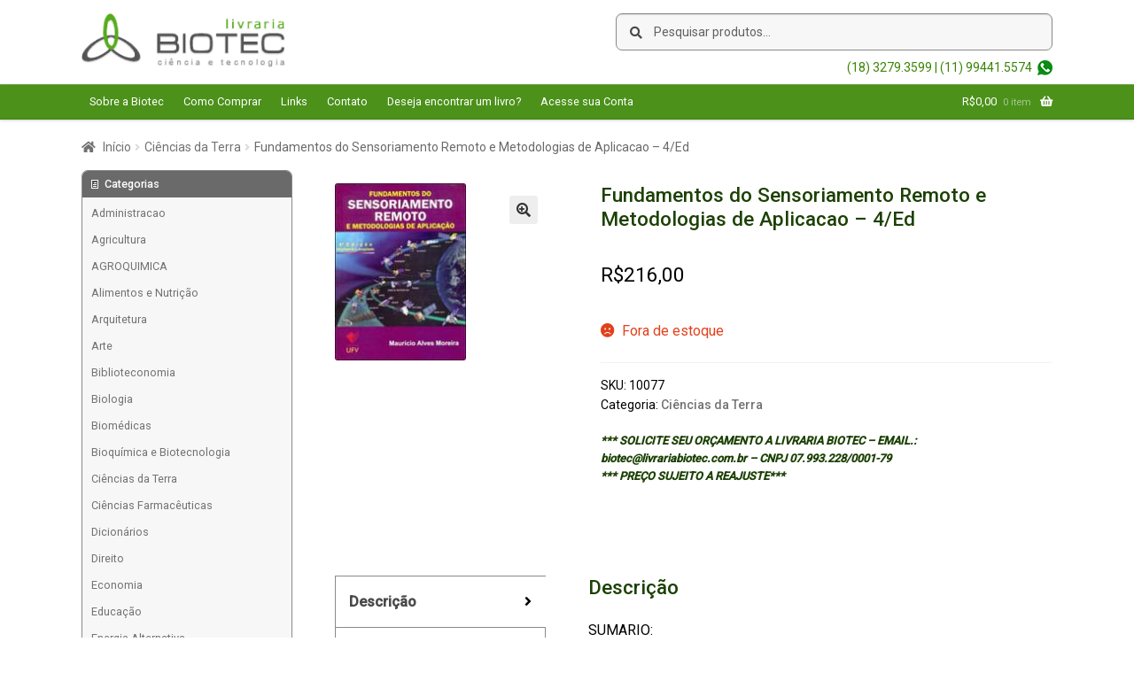

--- FILE ---
content_type: text/html; charset=UTF-8
request_url: https://livrariabiotec.com.br/produto/fundamentos-do-sensoriamento-remoto-e-metodologias-de-aplicacao-4-ed/
body_size: 19297
content:
<!doctype html>
<html lang="pt-BR">
<head>
<meta charset="UTF-8">
<meta name="viewport" content="width=device-width, initial-scale=1, maximum-scale=2.0">
<link rel="profile" href="http://gmpg.org/xfn/11">
<link rel="pingback" href="https://livrariabiotec.com.br/xmlrpc.php">

<meta name='robots' content='index, follow, max-image-preview:large, max-snippet:-1, max-video-preview:-1' />
	<style>img:is([sizes="auto" i], [sizes^="auto," i]) { contain-intrinsic-size: 3000px 1500px }</style>
	
	<!-- This site is optimized with the Yoast SEO plugin v26.0 - https://yoast.com/wordpress/plugins/seo/ -->
	<title>Fundamentos do Sensoriamento Remoto e Metodologias de Aplicacao - 4/Ed - Livraria Biotec</title>
	<link rel="canonical" href="https://livrariabiotec.com.br/produto/fundamentos-do-sensoriamento-remoto-e-metodologias-de-aplicacao-4-ed/" />
	<meta property="og:locale" content="pt_BR" />
	<meta property="og:type" content="article" />
	<meta property="og:title" content="Fundamentos do Sensoriamento Remoto e Metodologias de Aplicacao - 4/Ed - Livraria Biotec" />
	<meta property="og:description" content="SUMARIO: COLETA DE DADOS, 15 CAP. 1 &#8211; Fonte de Radiação, 17 CAP. 2 &#8211; Atmosfera Terrestre e Sua Interação com a Radiação Solar CAP. 3 &#8211; Interação da Radiação Solar com Alvos da Superfície Terrestre, CAP. 4 &#8211; Vegetação CAP. 5 &#8211; Água CAP. 6 &#8211; Radiômetros CAP. 7 &#8211; Sensores Utilizados em Nível [&hellip;]" />
	<meta property="og:url" content="https://livrariabiotec.com.br/produto/fundamentos-do-sensoriamento-remoto-e-metodologias-de-aplicacao-4-ed/" />
	<meta property="og:site_name" content="Livraria Biotec" />
	<meta property="article:modified_time" content="2022-01-22T22:18:14+00:00" />
	<meta property="og:image" content="https://livrariabiotec.com.br/wp-content/uploads/2020/03/img10077.jpg" />
	<meta property="og:image:width" content="148" />
	<meta property="og:image:height" content="200" />
	<meta property="og:image:type" content="image/jpeg" />
	<meta name="twitter:card" content="summary_large_image" />
	<meta name="twitter:label1" content="Est. tempo de leitura" />
	<meta name="twitter:data1" content="1 minuto" />
	<script type="application/ld+json" class="yoast-schema-graph">{"@context":"https://schema.org","@graph":[{"@type":"WebPage","@id":"https://livrariabiotec.com.br/produto/fundamentos-do-sensoriamento-remoto-e-metodologias-de-aplicacao-4-ed/","url":"https://livrariabiotec.com.br/produto/fundamentos-do-sensoriamento-remoto-e-metodologias-de-aplicacao-4-ed/","name":"Fundamentos do Sensoriamento Remoto e Metodologias de Aplicacao - 4/Ed - Livraria Biotec","isPartOf":{"@id":"https://livrariabiotec.com.br/#website"},"primaryImageOfPage":{"@id":"https://livrariabiotec.com.br/produto/fundamentos-do-sensoriamento-remoto-e-metodologias-de-aplicacao-4-ed/#primaryimage"},"image":{"@id":"https://livrariabiotec.com.br/produto/fundamentos-do-sensoriamento-remoto-e-metodologias-de-aplicacao-4-ed/#primaryimage"},"thumbnailUrl":"https://livrariabiotec.com.br/wp-content/uploads/2020/03/img10077.jpg","datePublished":"2020-03-26T21:12:44+00:00","dateModified":"2022-01-22T22:18:14+00:00","breadcrumb":{"@id":"https://livrariabiotec.com.br/produto/fundamentos-do-sensoriamento-remoto-e-metodologias-de-aplicacao-4-ed/#breadcrumb"},"inLanguage":"pt-BR","potentialAction":[{"@type":"ReadAction","target":["https://livrariabiotec.com.br/produto/fundamentos-do-sensoriamento-remoto-e-metodologias-de-aplicacao-4-ed/"]}]},{"@type":"ImageObject","inLanguage":"pt-BR","@id":"https://livrariabiotec.com.br/produto/fundamentos-do-sensoriamento-remoto-e-metodologias-de-aplicacao-4-ed/#primaryimage","url":"https://livrariabiotec.com.br/wp-content/uploads/2020/03/img10077.jpg","contentUrl":"https://livrariabiotec.com.br/wp-content/uploads/2020/03/img10077.jpg","width":148,"height":200},{"@type":"BreadcrumbList","@id":"https://livrariabiotec.com.br/produto/fundamentos-do-sensoriamento-remoto-e-metodologias-de-aplicacao-4-ed/#breadcrumb","itemListElement":[{"@type":"ListItem","position":1,"name":"Início","item":"https://livrariabiotec.com.br/"},{"@type":"ListItem","position":2,"name":"Loja","item":"https://livrariabiotec.com.br/"},{"@type":"ListItem","position":3,"name":"Fundamentos do Sensoriamento Remoto e Metodologias de Aplicacao &#8211; 4/Ed"}]},{"@type":"WebSite","@id":"https://livrariabiotec.com.br/#website","url":"https://livrariabiotec.com.br/","name":"Livraria Biotec","description":"Livraria especializada em livros técnicos e científicos, estrangeiros e nacionais. Química, biologia, farmácia, medicina, engenharia, normas técnicas entre outros temas..","publisher":{"@id":"https://livrariabiotec.com.br/#organization"},"potentialAction":[{"@type":"SearchAction","target":{"@type":"EntryPoint","urlTemplate":"https://livrariabiotec.com.br/?s={search_term_string}"},"query-input":{"@type":"PropertyValueSpecification","valueRequired":true,"valueName":"search_term_string"}}],"inLanguage":"pt-BR"},{"@type":"Organization","@id":"https://livrariabiotec.com.br/#organization","name":"Livraria Biotec","url":"https://livrariabiotec.com.br/","logo":{"@type":"ImageObject","inLanguage":"pt-BR","@id":"https://livrariabiotec.com.br/#/schema/logo/image/","url":"https://livrariabiotec.com.br/wp-content/uploads/2020/04/logo-3.png","contentUrl":"https://livrariabiotec.com.br/wp-content/uploads/2020/04/logo-3.png","width":245,"height":65,"caption":"Livraria Biotec"},"image":{"@id":"https://livrariabiotec.com.br/#/schema/logo/image/"}}]}</script>
	<!-- / Yoast SEO plugin. -->


<link rel='dns-prefetch' href='//www.google.com' />
<link rel='dns-prefetch' href='//fonts.googleapis.com' />
<link rel="alternate" type="application/rss+xml" title="Feed para Livraria Biotec &raquo;" href="https://livrariabiotec.com.br/feed/" />
<link rel="alternate" type="application/rss+xml" title="Feed de comentários para Livraria Biotec &raquo;" href="https://livrariabiotec.com.br/comments/feed/" />
<script>
window._wpemojiSettings = {"baseUrl":"https:\/\/s.w.org\/images\/core\/emoji\/16.0.1\/72x72\/","ext":".png","svgUrl":"https:\/\/s.w.org\/images\/core\/emoji\/16.0.1\/svg\/","svgExt":".svg","source":{"concatemoji":"https:\/\/livrariabiotec.com.br\/wp-includes\/js\/wp-emoji-release.min.js?ver=6.8.3"}};
/*! This file is auto-generated */
!function(s,n){var o,i,e;function c(e){try{var t={supportTests:e,timestamp:(new Date).valueOf()};sessionStorage.setItem(o,JSON.stringify(t))}catch(e){}}function p(e,t,n){e.clearRect(0,0,e.canvas.width,e.canvas.height),e.fillText(t,0,0);var t=new Uint32Array(e.getImageData(0,0,e.canvas.width,e.canvas.height).data),a=(e.clearRect(0,0,e.canvas.width,e.canvas.height),e.fillText(n,0,0),new Uint32Array(e.getImageData(0,0,e.canvas.width,e.canvas.height).data));return t.every(function(e,t){return e===a[t]})}function u(e,t){e.clearRect(0,0,e.canvas.width,e.canvas.height),e.fillText(t,0,0);for(var n=e.getImageData(16,16,1,1),a=0;a<n.data.length;a++)if(0!==n.data[a])return!1;return!0}function f(e,t,n,a){switch(t){case"flag":return n(e,"\ud83c\udff3\ufe0f\u200d\u26a7\ufe0f","\ud83c\udff3\ufe0f\u200b\u26a7\ufe0f")?!1:!n(e,"\ud83c\udde8\ud83c\uddf6","\ud83c\udde8\u200b\ud83c\uddf6")&&!n(e,"\ud83c\udff4\udb40\udc67\udb40\udc62\udb40\udc65\udb40\udc6e\udb40\udc67\udb40\udc7f","\ud83c\udff4\u200b\udb40\udc67\u200b\udb40\udc62\u200b\udb40\udc65\u200b\udb40\udc6e\u200b\udb40\udc67\u200b\udb40\udc7f");case"emoji":return!a(e,"\ud83e\udedf")}return!1}function g(e,t,n,a){var r="undefined"!=typeof WorkerGlobalScope&&self instanceof WorkerGlobalScope?new OffscreenCanvas(300,150):s.createElement("canvas"),o=r.getContext("2d",{willReadFrequently:!0}),i=(o.textBaseline="top",o.font="600 32px Arial",{});return e.forEach(function(e){i[e]=t(o,e,n,a)}),i}function t(e){var t=s.createElement("script");t.src=e,t.defer=!0,s.head.appendChild(t)}"undefined"!=typeof Promise&&(o="wpEmojiSettingsSupports",i=["flag","emoji"],n.supports={everything:!0,everythingExceptFlag:!0},e=new Promise(function(e){s.addEventListener("DOMContentLoaded",e,{once:!0})}),new Promise(function(t){var n=function(){try{var e=JSON.parse(sessionStorage.getItem(o));if("object"==typeof e&&"number"==typeof e.timestamp&&(new Date).valueOf()<e.timestamp+604800&&"object"==typeof e.supportTests)return e.supportTests}catch(e){}return null}();if(!n){if("undefined"!=typeof Worker&&"undefined"!=typeof OffscreenCanvas&&"undefined"!=typeof URL&&URL.createObjectURL&&"undefined"!=typeof Blob)try{var e="postMessage("+g.toString()+"("+[JSON.stringify(i),f.toString(),p.toString(),u.toString()].join(",")+"));",a=new Blob([e],{type:"text/javascript"}),r=new Worker(URL.createObjectURL(a),{name:"wpTestEmojiSupports"});return void(r.onmessage=function(e){c(n=e.data),r.terminate(),t(n)})}catch(e){}c(n=g(i,f,p,u))}t(n)}).then(function(e){for(var t in e)n.supports[t]=e[t],n.supports.everything=n.supports.everything&&n.supports[t],"flag"!==t&&(n.supports.everythingExceptFlag=n.supports.everythingExceptFlag&&n.supports[t]);n.supports.everythingExceptFlag=n.supports.everythingExceptFlag&&!n.supports.flag,n.DOMReady=!1,n.readyCallback=function(){n.DOMReady=!0}}).then(function(){return e}).then(function(){var e;n.supports.everything||(n.readyCallback(),(e=n.source||{}).concatemoji?t(e.concatemoji):e.wpemoji&&e.twemoji&&(t(e.twemoji),t(e.wpemoji)))}))}((window,document),window._wpemojiSettings);
</script>
<style id='wp-emoji-styles-inline-css'>

	img.wp-smiley, img.emoji {
		display: inline !important;
		border: none !important;
		box-shadow: none !important;
		height: 1em !important;
		width: 1em !important;
		margin: 0 0.07em !important;
		vertical-align: -0.1em !important;
		background: none !important;
		padding: 0 !important;
	}
</style>
<link rel='stylesheet' id='wp-block-library-css' href='https://livrariabiotec.com.br/wp-includes/css/dist/block-library/style.min.css?ver=6.8.3' media='all' />
<style id='wp-block-library-theme-inline-css'>
.wp-block-audio :where(figcaption){color:#555;font-size:13px;text-align:center}.is-dark-theme .wp-block-audio :where(figcaption){color:#ffffffa6}.wp-block-audio{margin:0 0 1em}.wp-block-code{border:1px solid #ccc;border-radius:4px;font-family:Menlo,Consolas,monaco,monospace;padding:.8em 1em}.wp-block-embed :where(figcaption){color:#555;font-size:13px;text-align:center}.is-dark-theme .wp-block-embed :where(figcaption){color:#ffffffa6}.wp-block-embed{margin:0 0 1em}.blocks-gallery-caption{color:#555;font-size:13px;text-align:center}.is-dark-theme .blocks-gallery-caption{color:#ffffffa6}:root :where(.wp-block-image figcaption){color:#555;font-size:13px;text-align:center}.is-dark-theme :root :where(.wp-block-image figcaption){color:#ffffffa6}.wp-block-image{margin:0 0 1em}.wp-block-pullquote{border-bottom:4px solid;border-top:4px solid;color:currentColor;margin-bottom:1.75em}.wp-block-pullquote cite,.wp-block-pullquote footer,.wp-block-pullquote__citation{color:currentColor;font-size:.8125em;font-style:normal;text-transform:uppercase}.wp-block-quote{border-left:.25em solid;margin:0 0 1.75em;padding-left:1em}.wp-block-quote cite,.wp-block-quote footer{color:currentColor;font-size:.8125em;font-style:normal;position:relative}.wp-block-quote:where(.has-text-align-right){border-left:none;border-right:.25em solid;padding-left:0;padding-right:1em}.wp-block-quote:where(.has-text-align-center){border:none;padding-left:0}.wp-block-quote.is-large,.wp-block-quote.is-style-large,.wp-block-quote:where(.is-style-plain){border:none}.wp-block-search .wp-block-search__label{font-weight:700}.wp-block-search__button{border:1px solid #ccc;padding:.375em .625em}:where(.wp-block-group.has-background){padding:1.25em 2.375em}.wp-block-separator.has-css-opacity{opacity:.4}.wp-block-separator{border:none;border-bottom:2px solid;margin-left:auto;margin-right:auto}.wp-block-separator.has-alpha-channel-opacity{opacity:1}.wp-block-separator:not(.is-style-wide):not(.is-style-dots){width:100px}.wp-block-separator.has-background:not(.is-style-dots){border-bottom:none;height:1px}.wp-block-separator.has-background:not(.is-style-wide):not(.is-style-dots){height:2px}.wp-block-table{margin:0 0 1em}.wp-block-table td,.wp-block-table th{word-break:normal}.wp-block-table :where(figcaption){color:#555;font-size:13px;text-align:center}.is-dark-theme .wp-block-table :where(figcaption){color:#ffffffa6}.wp-block-video :where(figcaption){color:#555;font-size:13px;text-align:center}.is-dark-theme .wp-block-video :where(figcaption){color:#ffffffa6}.wp-block-video{margin:0 0 1em}:root :where(.wp-block-template-part.has-background){margin-bottom:0;margin-top:0;padding:1.25em 2.375em}
</style>
<style id='classic-theme-styles-inline-css'>
/*! This file is auto-generated */
.wp-block-button__link{color:#fff;background-color:#32373c;border-radius:9999px;box-shadow:none;text-decoration:none;padding:calc(.667em + 2px) calc(1.333em + 2px);font-size:1.125em}.wp-block-file__button{background:#32373c;color:#fff;text-decoration:none}
</style>
<link rel='stylesheet' id='storefront-gutenberg-blocks-css' href='https://livrariabiotec.com.br/wp-content/themes/storefront/assets/css/base/gutenberg-blocks.css?ver=4.2.0' media='all' />
<style id='storefront-gutenberg-blocks-inline-css'>

				.wp-block-button__link:not(.has-text-color) {
					color: #333333;
				}

				.wp-block-button__link:not(.has-text-color):hover,
				.wp-block-button__link:not(.has-text-color):focus,
				.wp-block-button__link:not(.has-text-color):active {
					color: #333333;
				}

				.wp-block-button__link:not(.has-background) {
					background-color: #eeeeee;
				}

				.wp-block-button__link:not(.has-background):hover,
				.wp-block-button__link:not(.has-background):focus,
				.wp-block-button__link:not(.has-background):active {
					border-color: #d5d5d5;
					background-color: #d5d5d5;
				}

				.wc-block-grid__products .wc-block-grid__product .wp-block-button__link {
					background-color: #eeeeee;
					border-color: #eeeeee;
					color: #333333;
				}

				.wp-block-quote footer,
				.wp-block-quote cite,
				.wp-block-quote__citation {
					color: #6d6d6d;
				}

				.wp-block-pullquote cite,
				.wp-block-pullquote footer,
				.wp-block-pullquote__citation {
					color: #6d6d6d;
				}

				.wp-block-image figcaption {
					color: #6d6d6d;
				}

				.wp-block-separator.is-style-dots::before {
					color: #333333;
				}

				.wp-block-file a.wp-block-file__button {
					color: #333333;
					background-color: #eeeeee;
					border-color: #eeeeee;
				}

				.wp-block-file a.wp-block-file__button:hover,
				.wp-block-file a.wp-block-file__button:focus,
				.wp-block-file a.wp-block-file__button:active {
					color: #333333;
					background-color: #d5d5d5;
				}

				.wp-block-code,
				.wp-block-preformatted pre {
					color: #6d6d6d;
				}

				.wp-block-table:not( .has-background ):not( .is-style-stripes ) tbody tr:nth-child(2n) td {
					background-color: #fdfdfd;
				}

				.wp-block-cover .wp-block-cover__inner-container h1:not(.has-text-color),
				.wp-block-cover .wp-block-cover__inner-container h2:not(.has-text-color),
				.wp-block-cover .wp-block-cover__inner-container h3:not(.has-text-color),
				.wp-block-cover .wp-block-cover__inner-container h4:not(.has-text-color),
				.wp-block-cover .wp-block-cover__inner-container h5:not(.has-text-color),
				.wp-block-cover .wp-block-cover__inner-container h6:not(.has-text-color) {
					color: #000000;
				}

				.wc-block-components-price-slider__range-input-progress,
				.rtl .wc-block-components-price-slider__range-input-progress {
					--range-color: #7f54b3;
				}

				/* Target only IE11 */
				@media all and (-ms-high-contrast: none), (-ms-high-contrast: active) {
					.wc-block-components-price-slider__range-input-progress {
						background: #7f54b3;
					}
				}

				.wc-block-components-button:not(.is-link) {
					background-color: #333333;
					color: #ffffff;
				}

				.wc-block-components-button:not(.is-link):hover,
				.wc-block-components-button:not(.is-link):focus,
				.wc-block-components-button:not(.is-link):active {
					background-color: #1a1a1a;
					color: #ffffff;
				}

				.wc-block-components-button:not(.is-link):disabled {
					background-color: #333333;
					color: #ffffff;
				}

				.wc-block-cart__submit-container {
					background-color: #ffffff;
				}

				.wc-block-cart__submit-container::before {
					color: rgba(220,220,220,0.5);
				}

				.wc-block-components-order-summary-item__quantity {
					background-color: #ffffff;
					border-color: #6d6d6d;
					box-shadow: 0 0 0 2px #ffffff;
					color: #6d6d6d;
				}
			
</style>
<style id='global-styles-inline-css'>
:root{--wp--preset--aspect-ratio--square: 1;--wp--preset--aspect-ratio--4-3: 4/3;--wp--preset--aspect-ratio--3-4: 3/4;--wp--preset--aspect-ratio--3-2: 3/2;--wp--preset--aspect-ratio--2-3: 2/3;--wp--preset--aspect-ratio--16-9: 16/9;--wp--preset--aspect-ratio--9-16: 9/16;--wp--preset--color--black: #000000;--wp--preset--color--cyan-bluish-gray: #abb8c3;--wp--preset--color--white: #ffffff;--wp--preset--color--pale-pink: #f78da7;--wp--preset--color--vivid-red: #cf2e2e;--wp--preset--color--luminous-vivid-orange: #ff6900;--wp--preset--color--luminous-vivid-amber: #fcb900;--wp--preset--color--light-green-cyan: #7bdcb5;--wp--preset--color--vivid-green-cyan: #00d084;--wp--preset--color--pale-cyan-blue: #8ed1fc;--wp--preset--color--vivid-cyan-blue: #0693e3;--wp--preset--color--vivid-purple: #9b51e0;--wp--preset--gradient--vivid-cyan-blue-to-vivid-purple: linear-gradient(135deg,rgba(6,147,227,1) 0%,rgb(155,81,224) 100%);--wp--preset--gradient--light-green-cyan-to-vivid-green-cyan: linear-gradient(135deg,rgb(122,220,180) 0%,rgb(0,208,130) 100%);--wp--preset--gradient--luminous-vivid-amber-to-luminous-vivid-orange: linear-gradient(135deg,rgba(252,185,0,1) 0%,rgba(255,105,0,1) 100%);--wp--preset--gradient--luminous-vivid-orange-to-vivid-red: linear-gradient(135deg,rgba(255,105,0,1) 0%,rgb(207,46,46) 100%);--wp--preset--gradient--very-light-gray-to-cyan-bluish-gray: linear-gradient(135deg,rgb(238,238,238) 0%,rgb(169,184,195) 100%);--wp--preset--gradient--cool-to-warm-spectrum: linear-gradient(135deg,rgb(74,234,220) 0%,rgb(151,120,209) 20%,rgb(207,42,186) 40%,rgb(238,44,130) 60%,rgb(251,105,98) 80%,rgb(254,248,76) 100%);--wp--preset--gradient--blush-light-purple: linear-gradient(135deg,rgb(255,206,236) 0%,rgb(152,150,240) 100%);--wp--preset--gradient--blush-bordeaux: linear-gradient(135deg,rgb(254,205,165) 0%,rgb(254,45,45) 50%,rgb(107,0,62) 100%);--wp--preset--gradient--luminous-dusk: linear-gradient(135deg,rgb(255,203,112) 0%,rgb(199,81,192) 50%,rgb(65,88,208) 100%);--wp--preset--gradient--pale-ocean: linear-gradient(135deg,rgb(255,245,203) 0%,rgb(182,227,212) 50%,rgb(51,167,181) 100%);--wp--preset--gradient--electric-grass: linear-gradient(135deg,rgb(202,248,128) 0%,rgb(113,206,126) 100%);--wp--preset--gradient--midnight: linear-gradient(135deg,rgb(2,3,129) 0%,rgb(40,116,252) 100%);--wp--preset--font-size--small: 14px;--wp--preset--font-size--medium: 23px;--wp--preset--font-size--large: 26px;--wp--preset--font-size--x-large: 42px;--wp--preset--font-size--normal: 16px;--wp--preset--font-size--huge: 37px;--wp--preset--font-family--inter: "Inter", sans-serif;--wp--preset--font-family--cardo: Cardo;--wp--preset--spacing--20: 0.44rem;--wp--preset--spacing--30: 0.67rem;--wp--preset--spacing--40: 1rem;--wp--preset--spacing--50: 1.5rem;--wp--preset--spacing--60: 2.25rem;--wp--preset--spacing--70: 3.38rem;--wp--preset--spacing--80: 5.06rem;--wp--preset--shadow--natural: 6px 6px 9px rgba(0, 0, 0, 0.2);--wp--preset--shadow--deep: 12px 12px 50px rgba(0, 0, 0, 0.4);--wp--preset--shadow--sharp: 6px 6px 0px rgba(0, 0, 0, 0.2);--wp--preset--shadow--outlined: 6px 6px 0px -3px rgba(255, 255, 255, 1), 6px 6px rgba(0, 0, 0, 1);--wp--preset--shadow--crisp: 6px 6px 0px rgba(0, 0, 0, 1);}:where(.is-layout-flex){gap: 0.5em;}:where(.is-layout-grid){gap: 0.5em;}body .is-layout-flex{display: flex;}.is-layout-flex{flex-wrap: wrap;align-items: center;}.is-layout-flex > :is(*, div){margin: 0;}body .is-layout-grid{display: grid;}.is-layout-grid > :is(*, div){margin: 0;}:where(.wp-block-columns.is-layout-flex){gap: 2em;}:where(.wp-block-columns.is-layout-grid){gap: 2em;}:where(.wp-block-post-template.is-layout-flex){gap: 1.25em;}:where(.wp-block-post-template.is-layout-grid){gap: 1.25em;}.has-black-color{color: var(--wp--preset--color--black) !important;}.has-cyan-bluish-gray-color{color: var(--wp--preset--color--cyan-bluish-gray) !important;}.has-white-color{color: var(--wp--preset--color--white) !important;}.has-pale-pink-color{color: var(--wp--preset--color--pale-pink) !important;}.has-vivid-red-color{color: var(--wp--preset--color--vivid-red) !important;}.has-luminous-vivid-orange-color{color: var(--wp--preset--color--luminous-vivid-orange) !important;}.has-luminous-vivid-amber-color{color: var(--wp--preset--color--luminous-vivid-amber) !important;}.has-light-green-cyan-color{color: var(--wp--preset--color--light-green-cyan) !important;}.has-vivid-green-cyan-color{color: var(--wp--preset--color--vivid-green-cyan) !important;}.has-pale-cyan-blue-color{color: var(--wp--preset--color--pale-cyan-blue) !important;}.has-vivid-cyan-blue-color{color: var(--wp--preset--color--vivid-cyan-blue) !important;}.has-vivid-purple-color{color: var(--wp--preset--color--vivid-purple) !important;}.has-black-background-color{background-color: var(--wp--preset--color--black) !important;}.has-cyan-bluish-gray-background-color{background-color: var(--wp--preset--color--cyan-bluish-gray) !important;}.has-white-background-color{background-color: var(--wp--preset--color--white) !important;}.has-pale-pink-background-color{background-color: var(--wp--preset--color--pale-pink) !important;}.has-vivid-red-background-color{background-color: var(--wp--preset--color--vivid-red) !important;}.has-luminous-vivid-orange-background-color{background-color: var(--wp--preset--color--luminous-vivid-orange) !important;}.has-luminous-vivid-amber-background-color{background-color: var(--wp--preset--color--luminous-vivid-amber) !important;}.has-light-green-cyan-background-color{background-color: var(--wp--preset--color--light-green-cyan) !important;}.has-vivid-green-cyan-background-color{background-color: var(--wp--preset--color--vivid-green-cyan) !important;}.has-pale-cyan-blue-background-color{background-color: var(--wp--preset--color--pale-cyan-blue) !important;}.has-vivid-cyan-blue-background-color{background-color: var(--wp--preset--color--vivid-cyan-blue) !important;}.has-vivid-purple-background-color{background-color: var(--wp--preset--color--vivid-purple) !important;}.has-black-border-color{border-color: var(--wp--preset--color--black) !important;}.has-cyan-bluish-gray-border-color{border-color: var(--wp--preset--color--cyan-bluish-gray) !important;}.has-white-border-color{border-color: var(--wp--preset--color--white) !important;}.has-pale-pink-border-color{border-color: var(--wp--preset--color--pale-pink) !important;}.has-vivid-red-border-color{border-color: var(--wp--preset--color--vivid-red) !important;}.has-luminous-vivid-orange-border-color{border-color: var(--wp--preset--color--luminous-vivid-orange) !important;}.has-luminous-vivid-amber-border-color{border-color: var(--wp--preset--color--luminous-vivid-amber) !important;}.has-light-green-cyan-border-color{border-color: var(--wp--preset--color--light-green-cyan) !important;}.has-vivid-green-cyan-border-color{border-color: var(--wp--preset--color--vivid-green-cyan) !important;}.has-pale-cyan-blue-border-color{border-color: var(--wp--preset--color--pale-cyan-blue) !important;}.has-vivid-cyan-blue-border-color{border-color: var(--wp--preset--color--vivid-cyan-blue) !important;}.has-vivid-purple-border-color{border-color: var(--wp--preset--color--vivid-purple) !important;}.has-vivid-cyan-blue-to-vivid-purple-gradient-background{background: var(--wp--preset--gradient--vivid-cyan-blue-to-vivid-purple) !important;}.has-light-green-cyan-to-vivid-green-cyan-gradient-background{background: var(--wp--preset--gradient--light-green-cyan-to-vivid-green-cyan) !important;}.has-luminous-vivid-amber-to-luminous-vivid-orange-gradient-background{background: var(--wp--preset--gradient--luminous-vivid-amber-to-luminous-vivid-orange) !important;}.has-luminous-vivid-orange-to-vivid-red-gradient-background{background: var(--wp--preset--gradient--luminous-vivid-orange-to-vivid-red) !important;}.has-very-light-gray-to-cyan-bluish-gray-gradient-background{background: var(--wp--preset--gradient--very-light-gray-to-cyan-bluish-gray) !important;}.has-cool-to-warm-spectrum-gradient-background{background: var(--wp--preset--gradient--cool-to-warm-spectrum) !important;}.has-blush-light-purple-gradient-background{background: var(--wp--preset--gradient--blush-light-purple) !important;}.has-blush-bordeaux-gradient-background{background: var(--wp--preset--gradient--blush-bordeaux) !important;}.has-luminous-dusk-gradient-background{background: var(--wp--preset--gradient--luminous-dusk) !important;}.has-pale-ocean-gradient-background{background: var(--wp--preset--gradient--pale-ocean) !important;}.has-electric-grass-gradient-background{background: var(--wp--preset--gradient--electric-grass) !important;}.has-midnight-gradient-background{background: var(--wp--preset--gradient--midnight) !important;}.has-small-font-size{font-size: var(--wp--preset--font-size--small) !important;}.has-medium-font-size{font-size: var(--wp--preset--font-size--medium) !important;}.has-large-font-size{font-size: var(--wp--preset--font-size--large) !important;}.has-x-large-font-size{font-size: var(--wp--preset--font-size--x-large) !important;}
:where(.wp-block-post-template.is-layout-flex){gap: 1.25em;}:where(.wp-block-post-template.is-layout-grid){gap: 1.25em;}
:where(.wp-block-columns.is-layout-flex){gap: 2em;}:where(.wp-block-columns.is-layout-grid){gap: 2em;}
:root :where(.wp-block-pullquote){font-size: 1.5em;line-height: 1.6;}
</style>
<link rel='stylesheet' id='contact-form-7-css' href='https://livrariabiotec.com.br/wp-content/plugins/contact-form-7/includes/css/styles.css?ver=6.1.1' media='all' />
<link rel='stylesheet' id='crellyslider-css' href='https://livrariabiotec.com.br/wp-content/plugins/crelly-slider/css/crellyslider.css?ver=1.4.6' media='all' />
<link rel='stylesheet' id='photoswipe-css' href='https://livrariabiotec.com.br/wp-content/plugins/woocommerce/assets/css/photoswipe/photoswipe.min.css?ver=9.4.4' media='all' />
<link rel='stylesheet' id='photoswipe-default-skin-css' href='https://livrariabiotec.com.br/wp-content/plugins/woocommerce/assets/css/photoswipe/default-skin/default-skin.min.css?ver=9.4.4' media='all' />
<style id='woocommerce-inline-inline-css'>
.woocommerce form .form-row .required { visibility: visible; }
</style>
<link rel='stylesheet' id='woo-asaas-store-css' href='https://livrariabiotec.com.br/wp-content/plugins/woo-asaas/assets/dist/woo-asaas-store.css?ver=2.7.1' media='all' />
<link rel='stylesheet' id='storefront-css' href='https://livrariabiotec.com.br/wp-content/themes/storefront/style.css?ver=6.8.3' media='all' />
<link rel='stylesheet' id='child-style-css' href='https://livrariabiotec.com.br/wp-content/themes/livraria/style.css?ver=6.8.3' media='all' />
<link rel='stylesheet' id='storefront-style-css' href='https://livrariabiotec.com.br/wp-content/themes/storefront/style.css?ver=4.2.0' media='all' />
<style id='storefront-style-inline-css'>

			.main-navigation ul li a,
			.site-title a,
			ul.menu li a,
			.site-branding h1 a,
			button.menu-toggle,
			button.menu-toggle:hover,
			.handheld-navigation .dropdown-toggle {
				color: #333333;
			}

			button.menu-toggle,
			button.menu-toggle:hover {
				border-color: #333333;
			}

			.main-navigation ul li a:hover,
			.main-navigation ul li:hover > a,
			.site-title a:hover,
			.site-header ul.menu li.current-menu-item > a {
				color: #747474;
			}

			table:not( .has-background ) th {
				background-color: #f8f8f8;
			}

			table:not( .has-background ) tbody td {
				background-color: #fdfdfd;
			}

			table:not( .has-background ) tbody tr:nth-child(2n) td,
			fieldset,
			fieldset legend {
				background-color: #fbfbfb;
			}

			.site-header,
			.secondary-navigation ul ul,
			.main-navigation ul.menu > li.menu-item-has-children:after,
			.secondary-navigation ul.menu ul,
			.storefront-handheld-footer-bar,
			.storefront-handheld-footer-bar ul li > a,
			.storefront-handheld-footer-bar ul li.search .site-search,
			button.menu-toggle,
			button.menu-toggle:hover {
				background-color: #ffffff;
			}

			p.site-description,
			.site-header,
			.storefront-handheld-footer-bar {
				color: #404040;
			}

			button.menu-toggle:after,
			button.menu-toggle:before,
			button.menu-toggle span:before {
				background-color: #333333;
			}

			h1, h2, h3, h4, h5, h6, .wc-block-grid__product-title {
				color: #333333;
			}

			.widget h1 {
				border-bottom-color: #333333;
			}

			body,
			.secondary-navigation a {
				color: #6d6d6d;
			}

			.widget-area .widget a,
			.hentry .entry-header .posted-on a,
			.hentry .entry-header .post-author a,
			.hentry .entry-header .post-comments a,
			.hentry .entry-header .byline a {
				color: #727272;
			}

			a {
				color: #7f54b3;
			}

			a:focus,
			button:focus,
			.button.alt:focus,
			input:focus,
			textarea:focus,
			input[type="button"]:focus,
			input[type="reset"]:focus,
			input[type="submit"]:focus,
			input[type="email"]:focus,
			input[type="tel"]:focus,
			input[type="url"]:focus,
			input[type="password"]:focus,
			input[type="search"]:focus {
				outline-color: #7f54b3;
			}

			button, input[type="button"], input[type="reset"], input[type="submit"], .button, .widget a.button {
				background-color: #eeeeee;
				border-color: #eeeeee;
				color: #333333;
			}

			button:hover, input[type="button"]:hover, input[type="reset"]:hover, input[type="submit"]:hover, .button:hover, .widget a.button:hover {
				background-color: #d5d5d5;
				border-color: #d5d5d5;
				color: #333333;
			}

			button.alt, input[type="button"].alt, input[type="reset"].alt, input[type="submit"].alt, .button.alt, .widget-area .widget a.button.alt {
				background-color: #333333;
				border-color: #333333;
				color: #ffffff;
			}

			button.alt:hover, input[type="button"].alt:hover, input[type="reset"].alt:hover, input[type="submit"].alt:hover, .button.alt:hover, .widget-area .widget a.button.alt:hover {
				background-color: #1a1a1a;
				border-color: #1a1a1a;
				color: #ffffff;
			}

			.pagination .page-numbers li .page-numbers.current {
				background-color: #e6e6e6;
				color: #636363;
			}

			#comments .comment-list .comment-content .comment-text {
				background-color: #f8f8f8;
			}

			.site-footer {
				background-color: #f0f0f0;
				color: #6d6d6d;
			}

			.site-footer a:not(.button):not(.components-button) {
				color: #333333;
			}

			.site-footer .storefront-handheld-footer-bar a:not(.button):not(.components-button) {
				color: #333333;
			}

			.site-footer h1, .site-footer h2, .site-footer h3, .site-footer h4, .site-footer h5, .site-footer h6, .site-footer .widget .widget-title, .site-footer .widget .widgettitle {
				color: #333333;
			}

			.page-template-template-homepage.has-post-thumbnail .type-page.has-post-thumbnail .entry-title {
				color: #000000;
			}

			.page-template-template-homepage.has-post-thumbnail .type-page.has-post-thumbnail .entry-content {
				color: #000000;
			}

			@media screen and ( min-width: 768px ) {
				.secondary-navigation ul.menu a:hover {
					color: #595959;
				}

				.secondary-navigation ul.menu a {
					color: #404040;
				}

				.main-navigation ul.menu ul.sub-menu,
				.main-navigation ul.nav-menu ul.children {
					background-color: #f0f0f0;
				}

				.site-header {
					border-bottom-color: #f0f0f0;
				}
			}
</style>
<link rel='stylesheet' id='storefront-icons-css' href='https://livrariabiotec.com.br/wp-content/themes/storefront/assets/css/base/icons.css?ver=4.2.0' media='all' />
<link rel='stylesheet' id='storefront-fonts-css' href='https://fonts.googleapis.com/css?family=Source+Sans+Pro%3A400%2C300%2C300italic%2C400italic%2C600%2C700%2C900&#038;subset=latin%2Clatin-ext&#038;ver=4.2.0' media='all' />
<link rel='stylesheet' id='storefront-woocommerce-style-css' href='https://livrariabiotec.com.br/wp-content/themes/storefront/assets/css/woocommerce/woocommerce.css?ver=4.2.0' media='all' />
<style id='storefront-woocommerce-style-inline-css'>
@font-face {
				font-family: star;
				src: url(https://livrariabiotec.com.br/wp-content/plugins/woocommerce/assets/fonts/star.eot);
				src:
					url(https://livrariabiotec.com.br/wp-content/plugins/woocommerce/assets/fonts/star.eot?#iefix) format("embedded-opentype"),
					url(https://livrariabiotec.com.br/wp-content/plugins/woocommerce/assets/fonts/star.woff) format("woff"),
					url(https://livrariabiotec.com.br/wp-content/plugins/woocommerce/assets/fonts/star.ttf) format("truetype"),
					url(https://livrariabiotec.com.br/wp-content/plugins/woocommerce/assets/fonts/star.svg#star) format("svg");
				font-weight: 400;
				font-style: normal;
			}
			@font-face {
				font-family: WooCommerce;
				src: url(https://livrariabiotec.com.br/wp-content/plugins/woocommerce/assets/fonts/WooCommerce.eot);
				src:
					url(https://livrariabiotec.com.br/wp-content/plugins/woocommerce/assets/fonts/WooCommerce.eot?#iefix) format("embedded-opentype"),
					url(https://livrariabiotec.com.br/wp-content/plugins/woocommerce/assets/fonts/WooCommerce.woff) format("woff"),
					url(https://livrariabiotec.com.br/wp-content/plugins/woocommerce/assets/fonts/WooCommerce.ttf) format("truetype"),
					url(https://livrariabiotec.com.br/wp-content/plugins/woocommerce/assets/fonts/WooCommerce.svg#WooCommerce) format("svg");
				font-weight: 400;
				font-style: normal;
			}

			a.cart-contents,
			.site-header-cart .widget_shopping_cart a {
				color: #333333;
			}

			a.cart-contents:hover,
			.site-header-cart .widget_shopping_cart a:hover,
			.site-header-cart:hover > li > a {
				color: #747474;
			}

			table.cart td.product-remove,
			table.cart td.actions {
				border-top-color: #ffffff;
			}

			.storefront-handheld-footer-bar ul li.cart .count {
				background-color: #333333;
				color: #ffffff;
				border-color: #ffffff;
			}

			.woocommerce-tabs ul.tabs li.active a,
			ul.products li.product .price,
			.onsale,
			.wc-block-grid__product-onsale,
			.widget_search form:before,
			.widget_product_search form:before {
				color: #6d6d6d;
			}

			.woocommerce-breadcrumb a,
			a.woocommerce-review-link,
			.product_meta a {
				color: #727272;
			}

			.wc-block-grid__product-onsale,
			.onsale {
				border-color: #6d6d6d;
			}

			.star-rating span:before,
			.quantity .plus, .quantity .minus,
			p.stars a:hover:after,
			p.stars a:after,
			.star-rating span:before,
			#payment .payment_methods li input[type=radio]:first-child:checked+label:before {
				color: #7f54b3;
			}

			.widget_price_filter .ui-slider .ui-slider-range,
			.widget_price_filter .ui-slider .ui-slider-handle {
				background-color: #7f54b3;
			}

			.order_details {
				background-color: #f8f8f8;
			}

			.order_details > li {
				border-bottom: 1px dotted #e3e3e3;
			}

			.order_details:before,
			.order_details:after {
				background: -webkit-linear-gradient(transparent 0,transparent 0),-webkit-linear-gradient(135deg,#f8f8f8 33.33%,transparent 33.33%),-webkit-linear-gradient(45deg,#f8f8f8 33.33%,transparent 33.33%)
			}

			#order_review {
				background-color: #ffffff;
			}

			#payment .payment_methods > li .payment_box,
			#payment .place-order {
				background-color: #fafafa;
			}

			#payment .payment_methods > li:not(.woocommerce-notice) {
				background-color: #f5f5f5;
			}

			#payment .payment_methods > li:not(.woocommerce-notice):hover {
				background-color: #f0f0f0;
			}

			.woocommerce-pagination .page-numbers li .page-numbers.current {
				background-color: #e6e6e6;
				color: #636363;
			}

			.wc-block-grid__product-onsale,
			.onsale,
			.woocommerce-pagination .page-numbers li .page-numbers:not(.current) {
				color: #6d6d6d;
			}

			p.stars a:before,
			p.stars a:hover~a:before,
			p.stars.selected a.active~a:before {
				color: #6d6d6d;
			}

			p.stars.selected a.active:before,
			p.stars:hover a:before,
			p.stars.selected a:not(.active):before,
			p.stars.selected a.active:before {
				color: #7f54b3;
			}

			.single-product div.product .woocommerce-product-gallery .woocommerce-product-gallery__trigger {
				background-color: #eeeeee;
				color: #333333;
			}

			.single-product div.product .woocommerce-product-gallery .woocommerce-product-gallery__trigger:hover {
				background-color: #d5d5d5;
				border-color: #d5d5d5;
				color: #333333;
			}

			.button.added_to_cart:focus,
			.button.wc-forward:focus {
				outline-color: #7f54b3;
			}

			.added_to_cart,
			.site-header-cart .widget_shopping_cart a.button,
			.wc-block-grid__products .wc-block-grid__product .wp-block-button__link {
				background-color: #eeeeee;
				border-color: #eeeeee;
				color: #333333;
			}

			.added_to_cart:hover,
			.site-header-cart .widget_shopping_cart a.button:hover,
			.wc-block-grid__products .wc-block-grid__product .wp-block-button__link:hover {
				background-color: #d5d5d5;
				border-color: #d5d5d5;
				color: #333333;
			}

			.added_to_cart.alt, .added_to_cart, .widget a.button.checkout {
				background-color: #333333;
				border-color: #333333;
				color: #ffffff;
			}

			.added_to_cart.alt:hover, .added_to_cart:hover, .widget a.button.checkout:hover {
				background-color: #1a1a1a;
				border-color: #1a1a1a;
				color: #ffffff;
			}

			.button.loading {
				color: #eeeeee;
			}

			.button.loading:hover {
				background-color: #eeeeee;
			}

			.button.loading:after {
				color: #333333;
			}

			@media screen and ( min-width: 768px ) {
				.site-header-cart .widget_shopping_cart,
				.site-header .product_list_widget li .quantity {
					color: #404040;
				}

				.site-header-cart .widget_shopping_cart .buttons,
				.site-header-cart .widget_shopping_cart .total {
					background-color: #f5f5f5;
				}

				.site-header-cart .widget_shopping_cart {
					background-color: #f0f0f0;
				}
			}
				.storefront-product-pagination a {
					color: #6d6d6d;
					background-color: #ffffff;
				}
				.storefront-sticky-add-to-cart {
					color: #6d6d6d;
					background-color: #ffffff;
				}

				.storefront-sticky-add-to-cart a:not(.button) {
					color: #333333;
				}
</style>
<link rel='stylesheet' id='storefront-child-style-css' href='https://livrariabiotec.com.br/wp-content/themes/livraria/style.css?ver=6.8.3' media='all' />
<script src="https://livrariabiotec.com.br/wp-includes/js/jquery/jquery.min.js?ver=3.7.1" id="jquery-core-js"></script>
<script src="https://livrariabiotec.com.br/wp-includes/js/jquery/jquery-migrate.min.js?ver=3.4.1" id="jquery-migrate-js"></script>
<script src="https://livrariabiotec.com.br/wp-includes/js/jquery/ui/core.min.js?ver=1.13.3" id="jquery-ui-core-js"></script>
<script src="https://livrariabiotec.com.br/wp-content/plugins/crelly-slider/js/jquery.crellyslider.js?ver=1.4.6" id="jquery.crellyslider-js"></script>
<script src="https://livrariabiotec.com.br/wp-content/plugins/woocommerce/assets/js/jquery-blockui/jquery.blockUI.min.js?ver=2.7.0-wc.9.4.4" id="jquery-blockui-js" defer data-wp-strategy="defer"></script>
<script id="wc-add-to-cart-js-extra">
var wc_add_to_cart_params = {"ajax_url":"\/wp-admin\/admin-ajax.php","wc_ajax_url":"\/?wc-ajax=%%endpoint%%","i18n_view_cart":"Ver carrinho","cart_url":"https:\/\/livrariabiotec.com.br\/carrinho\/","is_cart":"","cart_redirect_after_add":"yes"};
</script>
<script src="https://livrariabiotec.com.br/wp-content/plugins/woocommerce/assets/js/frontend/add-to-cart.min.js?ver=9.4.4" id="wc-add-to-cart-js" defer data-wp-strategy="defer"></script>
<script src="https://livrariabiotec.com.br/wp-content/plugins/woocommerce/assets/js/zoom/jquery.zoom.min.js?ver=1.7.21-wc.9.4.4" id="zoom-js" defer data-wp-strategy="defer"></script>
<script src="https://livrariabiotec.com.br/wp-content/plugins/woocommerce/assets/js/flexslider/jquery.flexslider.min.js?ver=2.7.2-wc.9.4.4" id="flexslider-js" defer data-wp-strategy="defer"></script>
<script src="https://livrariabiotec.com.br/wp-content/plugins/woocommerce/assets/js/photoswipe/photoswipe.min.js?ver=4.1.1-wc.9.4.4" id="photoswipe-js" defer data-wp-strategy="defer"></script>
<script src="https://livrariabiotec.com.br/wp-content/plugins/woocommerce/assets/js/photoswipe/photoswipe-ui-default.min.js?ver=4.1.1-wc.9.4.4" id="photoswipe-ui-default-js" defer data-wp-strategy="defer"></script>
<script id="wc-single-product-js-extra">
var wc_single_product_params = {"i18n_required_rating_text":"Selecione uma classifica\u00e7\u00e3o","review_rating_required":"yes","flexslider":{"rtl":false,"animation":"slide","smoothHeight":true,"directionNav":false,"controlNav":"thumbnails","slideshow":false,"animationSpeed":500,"animationLoop":false,"allowOneSlide":false},"zoom_enabled":"1","zoom_options":[],"photoswipe_enabled":"1","photoswipe_options":{"shareEl":false,"closeOnScroll":false,"history":false,"hideAnimationDuration":0,"showAnimationDuration":0},"flexslider_enabled":"1"};
</script>
<script src="https://livrariabiotec.com.br/wp-content/plugins/woocommerce/assets/js/frontend/single-product.min.js?ver=9.4.4" id="wc-single-product-js" defer data-wp-strategy="defer"></script>
<script src="https://livrariabiotec.com.br/wp-content/plugins/woocommerce/assets/js/js-cookie/js.cookie.min.js?ver=2.1.4-wc.9.4.4" id="js-cookie-js" defer data-wp-strategy="defer"></script>
<script id="woocommerce-js-extra">
var woocommerce_params = {"ajax_url":"\/wp-admin\/admin-ajax.php","wc_ajax_url":"\/?wc-ajax=%%endpoint%%"};
</script>
<script src="https://livrariabiotec.com.br/wp-content/plugins/woocommerce/assets/js/frontend/woocommerce.min.js?ver=9.4.4" id="woocommerce-js" defer data-wp-strategy="defer"></script>
<script src="https://livrariabiotec.com.br/wp-content/plugins/melhor-envio-cotacao/assets/js/shipping-product-page.js?ver=6.8.3" id="produto-js"></script>
<script src="https://livrariabiotec.com.br/wp-content/plugins/melhor-envio-cotacao/assets/js/shipping-product-page-variacao.js?ver=6.8.3" id="produto-variacao-js"></script>
<script src="https://livrariabiotec.com.br/wp-content/plugins/melhor-envio-cotacao/assets/js/calculator.js?ver=6.8.3" id="calculator-js"></script>
<script id="wp-nonce-melhor-evio-wp-api-js-after">
var wpApiSettingsMelhorEnvio = {"nonce_configs":"d143960062","nonce_orders":"a26c6d1d0c","nonce_tokens":"cb07641b19","nonce_users":"4940115a71"};
</script>
<script src="https://livrariabiotec.com.br/wp-content/themes/livraria/js/scripts.js?ver=6.8.3" id="js-file-js"></script>
<link rel="https://api.w.org/" href="https://livrariabiotec.com.br/wp-json/" /><link rel="alternate" title="JSON" type="application/json" href="https://livrariabiotec.com.br/wp-json/wp/v2/product/3144" /><link rel="EditURI" type="application/rsd+xml" title="RSD" href="https://livrariabiotec.com.br/xmlrpc.php?rsd" />
<meta name="generator" content="WordPress 6.8.3" />
<meta name="generator" content="WooCommerce 9.4.4" />
<link rel='shortlink' href='https://livrariabiotec.com.br/?p=3144' />
<link rel="alternate" title="oEmbed (JSON)" type="application/json+oembed" href="https://livrariabiotec.com.br/wp-json/oembed/1.0/embed?url=https%3A%2F%2Flivrariabiotec.com.br%2Fproduto%2Ffundamentos-do-sensoriamento-remoto-e-metodologias-de-aplicacao-4-ed%2F" />
<link rel="alternate" title="oEmbed (XML)" type="text/xml+oembed" href="https://livrariabiotec.com.br/wp-json/oembed/1.0/embed?url=https%3A%2F%2Flivrariabiotec.com.br%2Fproduto%2Ffundamentos-do-sensoriamento-remoto-e-metodologias-de-aplicacao-4-ed%2F&#038;format=xml" />
<meta name="msvalidate.01" content="4030F27596FDDF44953644A91D3561B5" />	<noscript><style>.woocommerce-product-gallery{ opacity: 1 !important; }</style></noscript>
	<style class='wp-fonts-local'>
@font-face{font-family:Inter;font-style:normal;font-weight:300 900;font-display:fallback;src:url('https://livrariabiotec.com.br/wp-content/plugins/woocommerce/assets/fonts/Inter-VariableFont_slnt,wght.woff2') format('woff2');font-stretch:normal;}
@font-face{font-family:Cardo;font-style:normal;font-weight:400;font-display:fallback;src:url('https://livrariabiotec.com.br/wp-content/plugins/woocommerce/assets/fonts/cardo_normal_400.woff2') format('woff2');}
</style>
<link rel="icon" href="https://livrariabiotec.com.br/wp-content/uploads/2020/03/fav.ico" sizes="32x32" />
<link rel="icon" href="https://livrariabiotec.com.br/wp-content/uploads/2020/03/fav.ico" sizes="192x192" />
<link rel="apple-touch-icon" href="https://livrariabiotec.com.br/wp-content/uploads/2020/03/fav.ico" />
<meta name="msapplication-TileImage" content="https://livrariabiotec.com.br/wp-content/uploads/2020/03/fav.ico" />
</head>

<body class="wp-singular product-template-default single single-product postid-3144 wp-custom-logo wp-embed-responsive wp-theme-storefront wp-child-theme-livraria theme-storefront woocommerce woocommerce-page woocommerce-no-js storefront-align-wide left-sidebar woocommerce-active">



<div id="page" class="hfeed site">
	
	<header id="masthead" class="site-header" role="banner" style="">

		<div class="col-full">		<a class="skip-link screen-reader-text" href="#site-navigation">Pular para navegação</a>
		<a class="skip-link screen-reader-text" href="#content">Pular para o conteúdo</a>
				<div class="site-branding">
			<a href="https://livrariabiotec.com.br/" class="custom-logo-link" rel="home"><img width="245" height="65" src="https://livrariabiotec.com.br/wp-content/uploads/2020/04/logo-3.png" class="custom-logo" alt="Livraria Biotec" decoding="async" /></a>		</div>
					<div class="site-search">
				<div class="widget woocommerce widget_product_search"><form role="search" method="get" class="woocommerce-product-search" action="https://livrariabiotec.com.br/">
	<label class="screen-reader-text" for="woocommerce-product-search-field-0">Pesquisar por:</label>
	<input type="search" id="woocommerce-product-search-field-0" class="search-field" placeholder="Pesquisar produtos&hellip;" value="" name="s" />
	<button type="submit" value="Pesquisar" class="">Pesquisar</button>
	<input type="hidden" name="post_type" value="product" />
</form>
</div>			</div>
			<div id="tels">(18) 3279.3599  |  <a href="https://api.whatsapp.com/send?phone=5511994415574&text=Ol%C3%A1%2C%20estou%20vendo%20o%20site%20e%20tenho%20alguma%20d%C3%BAvida..." target="_blank">(11) 99441.5574</a></div>
			</div><div class="storefront-primary-navigation"><div class="col-full">		<nav id="site-navigation" class="main-navigation" role="navigation" aria-label="Navegação primária">
		<button id="site-navigation-menu-toggle" class="menu-toggle" aria-controls="site-navigation" aria-expanded="false"><span>Menu</span></button>
			<div class="primary-navigation"><ul id="menu-main" class="menu"><li id="menu-item-3653" class="menu-item menu-item-type-post_type menu-item-object-page menu-item-3653"><a href="https://livrariabiotec.com.br/sobre-a-biotec-2/">Sobre a Biotec</a></li>
<li id="menu-item-2252" class="menu-item menu-item-type-post_type menu-item-object-page menu-item-2252"><a href="https://livrariabiotec.com.br/como-comprar/">Como Comprar</a></li>
<li id="menu-item-3654" class="menu-item menu-item-type-post_type menu-item-object-page menu-item-3654"><a href="https://livrariabiotec.com.br/links/">Links</a></li>
<li id="menu-item-3685" class="menu-item menu-item-type-post_type menu-item-object-page menu-item-3685"><a href="https://livrariabiotec.com.br/contato/">Contato</a></li>
<li id="menu-item-3701" class="menu-item menu-item-type-post_type menu-item-object-page menu-item-3701"><a href="https://livrariabiotec.com.br/nao-encontrou-um-livro/">Deseja encontrar um livro?</a></li>
<li id="menu-item-3656" class="menu-item menu-item-type-post_type menu-item-object-page menu-item-3656"><a href="https://livrariabiotec.com.br/minha-conta/">Acesse sua Conta</a></li>
</ul></div><div class="handheld-navigation"><ul id="menu-mobile" class="menu"><li id="menu-item-3681" class="menu-item menu-item-type-post_type menu-item-object-page menu-item-3681"><a href="https://livrariabiotec.com.br/minha-conta/">Minha conta</a></li>
<li id="menu-item-3691" class="menu-item menu-item-type-post_type menu-item-object-page menu-item-3691"><a href="https://livrariabiotec.com.br/contato/">Contato</a></li>
<li id="menu-item-3677" class="menu-item menu-item-type-post_type menu-item-object-page menu-item-3677"><a href="https://livrariabiotec.com.br/sobre-a-biotec-2/">Sobre a Biotec</a></li>
<li id="menu-item-3679" class="menu-item menu-item-type-post_type menu-item-object-page menu-item-3679"><a href="https://livrariabiotec.com.br/como-comprar/">Como Comprar</a></li>
<li id="menu-item-3678" class="menu-item menu-item-type-post_type menu-item-object-page menu-item-3678"><a href="https://livrariabiotec.com.br/links/">Links</a></li>
<li id="menu-item-3702" class="menu-item menu-item-type-post_type menu-item-object-page menu-item-3702"><a href="https://livrariabiotec.com.br/nao-encontrou-um-livro/">Deseja encontrar um livro?</a></li>
</ul></div>		</nav><!-- #site-navigation -->
				<ul id="site-header-cart" class="site-header-cart menu">
			<li class="">
							<a class="cart-contents" href="https://livrariabiotec.com.br/carrinho/" title="Ver seu Carrinho">
								<span class="woocommerce-Price-amount amount"><span class="woocommerce-Price-currencySymbol">&#082;&#036;</span>0,00</span> <span class="count">0 item</span>
			</a>
					</li>
			<li>
				<div class="widget woocommerce widget_shopping_cart"><div class="widget_shopping_cart_content"></div></div>			</li>
		</ul>
			</div></div>
	</header><!-- #masthead -->

	<div class="storefront-breadcrumb"><div class="col-full"><nav class="woocommerce-breadcrumb" aria-label="caminho de navegação"><a href="https://livrariabiotec.com.br">Início</a><span class="breadcrumb-separator"> / </span><a href="https://livrariabiotec.com.br/categoria-produto/ciencias-da-terra/">Ciências da Terra</a><span class="breadcrumb-separator"> / </span>Fundamentos do Sensoriamento Remoto e Metodologias de Aplicacao &#8211; 4/Ed</nav></div></div>
	<div id="content" class="site-content" tabindex="-1">
		<div class="col-full">

		<div class="woocommerce"></div>
			<div id="primary" class="content-area">
			<main id="main" class="site-main" role="main">
		
					
			<div class="woocommerce-notices-wrapper"></div><div id="product-3144" class="product type-product post-3144 status-publish first outofstock product_cat-ciencias-da-terra has-post-thumbnail featured shipping-taxable purchasable product-type-simple">

	<div class="woocommerce-product-gallery woocommerce-product-gallery--with-images woocommerce-product-gallery--columns-4 images" data-columns="4" style="opacity: 0; transition: opacity .25s ease-in-out;">
	<div class="woocommerce-product-gallery__wrapper">
		<div data-thumb="https://livrariabiotec.com.br/wp-content/uploads/2020/03/img10077-100x100.jpg" data-thumb-alt="" data-thumb-srcset="https://livrariabiotec.com.br/wp-content/uploads/2020/03/img10077-100x100.jpg 100w, https://livrariabiotec.com.br/wp-content/uploads/2020/03/img10077-148x150.jpg 148w" class="woocommerce-product-gallery__image"><a href="https://livrariabiotec.com.br/wp-content/uploads/2020/03/img10077.jpg"><img width="148" height="200" src="https://livrariabiotec.com.br/wp-content/uploads/2020/03/img10077.jpg" class="wp-post-image" alt="" data-caption="" data-src="https://livrariabiotec.com.br/wp-content/uploads/2020/03/img10077.jpg" data-large_image="https://livrariabiotec.com.br/wp-content/uploads/2020/03/img10077.jpg" data-large_image_width="148" data-large_image_height="200" decoding="async" /></a></div>	</div>
</div>

	<div class="summary entry-summary">
		<h1 class="product_title entry-title">Fundamentos do Sensoriamento Remoto e Metodologias de Aplicacao &#8211; 4/Ed</h1><p class="price"><span class="woocommerce-Price-amount amount"><bdi><span class="woocommerce-Price-currencySymbol">&#82;&#36;</span>216,00</bdi></span></p>
<p class="stock out-of-stock">Fora de estoque</p>
<div class="product_meta">

	
	
		<span class="sku_wrapper">SKU: <span class="sku">10077</span></span>

	
	<span class="posted_in">Categoria: <a href="https://livrariabiotec.com.br/categoria-produto/ciencias-da-terra/" rel="tag">Ciências da Terra</a></span>
	
	
</div>
<p style="margin-top:20px;font-size:0.8em;font-style:italic;color:#1c4104;font-weight:bold;">*** SOLICITE SEU ORÇAMENTO A LIVRARIA BIOTEC – EMAIL.: biotec@livrariabiotec.com.br  – CNPJ 07.993.228/0001-79 <br />***  PREÇO SUJEITO A REAJUSTE***</p>	</div>

	
	<div class="woocommerce-tabs wc-tabs-wrapper">
		<ul class="tabs wc-tabs" role="tablist">
							<li class="description_tab" id="tab-title-description" role="tab" aria-controls="tab-description">
					<a href="#tab-description">
						Descrição					</a>
				</li>
							<li class="additional_information_tab" id="tab-title-additional_information" role="tab" aria-controls="tab-additional_information">
					<a href="#tab-additional_information">
						Informação adicional					</a>
				</li>
					</ul>
					<div class="woocommerce-Tabs-panel woocommerce-Tabs-panel--description panel entry-content wc-tab" id="tab-description" role="tabpanel" aria-labelledby="tab-title-description">
				
	<h2>Descrição</h2>

<p>SUMARIO:<br />
COLETA DE DADOS, 15<br />
CAP. 1 &#8211; Fonte de Radiação, 17<br />
CAP. 2 &#8211; Atmosfera Terrestre e Sua Interação com a Radiação Solar<br />
CAP. 3 &#8211; Interação da Radiação Solar com Alvos da Superfície Terrestre,<br />
CAP. 4 &#8211; Vegetação<br />
CAP. 5 &#8211; Água<br />
CAP. 6 &#8211; Radiômetros<br />
CAP. 7 &#8211; Sensores Utilizados em Nível Orbital<br />
TRATAMENTO DE DADOS, 179<br />
CAP. 8 &#8211; Metodologia de Análise de Dados Espectrais Coletados em Solo e no Nível Suborbital<br />
CAP. 9 &#8211; Tratamento de Dados Orbitais<br />
CAP. 10 &#8211; Método Híbrido: Fase Computacional<br />
CAP. 11 &#8211; Método Híbrido: Interpretação Visual<br />
CAP. 12 &#8211; Classificação de Imagens no Spring<br />
CAP. 13 &#8211; Transformação de Imagens Digitais<br />
CAP. 14 &#8211; Classificação por Regiões: Isoseg<br />
CAP. 15 &#8211; Edição Matricial<br />
Referências<br />
Apêndice A &#8211; Confiabilidade do Mapeamento<br />
Apêndice B &#8211; Uso de Dados Orbitais na Estimativa de Produtividade de Culturas Agrícolas<br />
Apêndice C &#8211; Exercícios Complementares</p>
			</div>
					<div class="woocommerce-Tabs-panel woocommerce-Tabs-panel--additional_information panel entry-content wc-tab" id="tab-additional_information" role="tabpanel" aria-labelledby="tab-title-additional_information">
				
	<h2>Informação adicional</h2>

<table class="woocommerce-product-attributes shop_attributes" aria-label="Detalhes do produto">
			<tr class="woocommerce-product-attributes-item woocommerce-product-attributes-item--weight">
			<th class="woocommerce-product-attributes-item__label" scope="row">Peso</th>
			<td class="woocommerce-product-attributes-item__value">4 kg</td>
		</tr>
			<tr class="woocommerce-product-attributes-item woocommerce-product-attributes-item--attribute_pa_autor">
			<th class="woocommerce-product-attributes-item__label" scope="row">Autor</th>
			<td class="woocommerce-product-attributes-item__value"><p>MOREIRA</p>
</td>
		</tr>
			<tr class="woocommerce-product-attributes-item woocommerce-product-attributes-item--attribute_pa_isbn">
			<th class="woocommerce-product-attributes-item__label" scope="row">ISBN</th>
			<td class="woocommerce-product-attributes-item__value"><p>9788572693813</p>
</td>
		</tr>
			<tr class="woocommerce-product-attributes-item woocommerce-product-attributes-item--attribute_pa_isbn10">
			<th class="woocommerce-product-attributes-item__label" scope="row">ISBN10</th>
			<td class="woocommerce-product-attributes-item__value"><p>8572693815</p>
</td>
		</tr>
			<tr class="woocommerce-product-attributes-item woocommerce-product-attributes-item--attribute_pa_editora">
			<th class="woocommerce-product-attributes-item__label" scope="row">Editora</th>
			<td class="woocommerce-product-attributes-item__value"><p>UFV</p>
</td>
		</tr>
			<tr class="woocommerce-product-attributes-item woocommerce-product-attributes-item--attribute_pa_paginas">
			<th class="woocommerce-product-attributes-item__label" scope="row">Número de Páginas</th>
			<td class="woocommerce-product-attributes-item__value"><p>420 pags</p>
</td>
		</tr>
			<tr class="woocommerce-product-attributes-item woocommerce-product-attributes-item--attribute_pa_idioma">
			<th class="woocommerce-product-attributes-item__label" scope="row">Idioma</th>
			<td class="woocommerce-product-attributes-item__value"><p>Portugues</p>
</td>
		</tr>
			<tr class="woocommerce-product-attributes-item woocommerce-product-attributes-item--attribute_pa_ano">
			<th class="woocommerce-product-attributes-item__label" scope="row">Ano</th>
			<td class="woocommerce-product-attributes-item__value"><p>2011</p>
</td>
		</tr>
	</table>
			</div>
		
			</div>


	<section class="related products">

					<h2>Produtos relacionados</h2>
				
		<ul class="products columns-3">

			
					<li class="product type-product post-2509 status-publish first outofstock product_cat-ciencias-da-terra shipping-taxable purchasable product-type-simple">
	<a href="https://livrariabiotec.com.br/produto/seismic-on-screen-introd-to-interactive-interpretation/" class="woocommerce-LoopProduct-link woocommerce-loop-product__link"><img width="324" height="324" src="https://livrariabiotec.com.br/wp-content/uploads/woocommerce-placeholder-324x324.png" class="woocommerce-placeholder wp-post-image" alt="Conteúdo de marcação" decoding="async" fetchpriority="high" srcset="https://livrariabiotec.com.br/wp-content/uploads/woocommerce-placeholder-324x324.png 324w, https://livrariabiotec.com.br/wp-content/uploads/woocommerce-placeholder-100x100.png 100w, https://livrariabiotec.com.br/wp-content/uploads/woocommerce-placeholder-416x416.png 416w, https://livrariabiotec.com.br/wp-content/uploads/woocommerce-placeholder-300x300.png 300w, https://livrariabiotec.com.br/wp-content/uploads/woocommerce-placeholder-1024x1024.png 1024w, https://livrariabiotec.com.br/wp-content/uploads/woocommerce-placeholder-150x150.png 150w, https://livrariabiotec.com.br/wp-content/uploads/woocommerce-placeholder-768x768.png 768w, https://livrariabiotec.com.br/wp-content/uploads/woocommerce-placeholder.png 1200w" sizes="(max-width: 324px) 100vw, 324px" /><h2 class="woocommerce-loop-product__title">SEISMIC ON SCREEN: INTROD. TO INTERACTIVE INTERPRETATION</h2>
	<span class="price"><span class="woocommerce-Price-amount amount"><bdi><span class="woocommerce-Price-currencySymbol">&#82;&#36;</span>108,00</bdi></span></span>
</a><a href="https://livrariabiotec.com.br/produto/seismic-on-screen-introd-to-interactive-interpretation/" aria-describedby="woocommerce_loop_add_to_cart_link_describedby_2509" data-quantity="1" class="button product_type_simple" data-product_id="2509" data-product_sku="1868" aria-label="Leia mais sobre &ldquo;SEISMIC ON SCREEN: INTROD. TO INTERACTIVE INTERPRETATION&rdquo;" rel="nofollow" data-success_message="">Leia mais</a>	<span id="woocommerce_loop_add_to_cart_link_describedby_2509" class="screen-reader-text">
			</span>
</li>

			
					<li class="product type-product post-2393 status-publish outofstock product_cat-ciencias-da-terra shipping-taxable purchasable product-type-simple">
	<a href="https://livrariabiotec.com.br/produto/handbook-on-mechanical-properties-of-rocks/" class="woocommerce-LoopProduct-link woocommerce-loop-product__link"><img width="324" height="324" src="https://livrariabiotec.com.br/wp-content/uploads/woocommerce-placeholder-324x324.png" class="woocommerce-placeholder wp-post-image" alt="Conteúdo de marcação" decoding="async" srcset="https://livrariabiotec.com.br/wp-content/uploads/woocommerce-placeholder-324x324.png 324w, https://livrariabiotec.com.br/wp-content/uploads/woocommerce-placeholder-100x100.png 100w, https://livrariabiotec.com.br/wp-content/uploads/woocommerce-placeholder-416x416.png 416w, https://livrariabiotec.com.br/wp-content/uploads/woocommerce-placeholder-300x300.png 300w, https://livrariabiotec.com.br/wp-content/uploads/woocommerce-placeholder-1024x1024.png 1024w, https://livrariabiotec.com.br/wp-content/uploads/woocommerce-placeholder-150x150.png 150w, https://livrariabiotec.com.br/wp-content/uploads/woocommerce-placeholder-768x768.png 768w, https://livrariabiotec.com.br/wp-content/uploads/woocommerce-placeholder.png 1200w" sizes="(max-width: 324px) 100vw, 324px" /><h2 class="woocommerce-loop-product__title">HANDBOOK ON MECHANICAL PROPERTIES OF ROCKS &#8211;</h2>
	<span class="price"><span class="woocommerce-Price-amount amount"><bdi><span class="woocommerce-Price-currencySymbol">&#82;&#36;</span>1.728,00</bdi></span></span>
</a><a href="https://livrariabiotec.com.br/produto/handbook-on-mechanical-properties-of-rocks/" aria-describedby="woocommerce_loop_add_to_cart_link_describedby_2393" data-quantity="1" class="button product_type_simple" data-product_id="2393" data-product_sku="1154" aria-label="Leia mais sobre &ldquo;HANDBOOK ON MECHANICAL PROPERTIES OF ROCKS -&rdquo;" rel="nofollow" data-success_message="">Leia mais</a>	<span id="woocommerce_loop_add_to_cart_link_describedby_2393" class="screen-reader-text">
			</span>
</li>

			
					<li class="product type-product post-4549 status-publish last instock product_cat-ciencias-da-terra product_cat-eng-mecanica product_cat-meio-ambiente has-post-thumbnail shipping-taxable purchasable product-type-simple">
	<a href="https://livrariabiotec.com.br/produto/mechanics-in-the-earth-and-environmental-sciences/" class="woocommerce-LoopProduct-link woocommerce-loop-product__link"><img width="247" height="130" src="https://livrariabiotec.com.br/wp-content/uploads/2023/06/middleton.jpg" class="attachment-woocommerce_thumbnail size-woocommerce_thumbnail" alt="" decoding="async" loading="lazy" /><h2 class="woocommerce-loop-product__title">MECHANICS IN THE EARTH AND ENVIRONMENTAL SCIENCES</h2>
	<span class="price"><span class="woocommerce-Price-amount amount"><bdi><span class="woocommerce-Price-currencySymbol">&#82;&#36;</span>170,00</bdi></span></span>
</a><div class="instock_notification_custom">Disponível</div><a href="?add-to-cart=4549" aria-describedby="woocommerce_loop_add_to_cart_link_describedby_4549" data-quantity="1" class="button product_type_simple add_to_cart_button ajax_add_to_cart" data-product_id="4549" data-product_sku="1389" aria-label="Add to cart: &ldquo;MECHANICS IN THE EARTH AND ENVIRONMENTAL SCIENCES&rdquo;" rel="nofollow" data-success_message="&ldquo;MECHANICS IN THE EARTH AND ENVIRONMENTAL SCIENCES&rdquo; has been added to your cart">Comprar</a>	<span id="woocommerce_loop_add_to_cart_link_describedby_4549" class="screen-reader-text">
			</span>
</li>

			
		</ul>

	</section>
	</div>


		
				</main><!-- #main -->
		</div><!-- #primary -->

		
<div id="secondary" class="widget-area" role="complementary">
	<div id="produtosmenu_widget-2" class="widget widget_produtosmenu_widget"><ul><li class="tt">Categorias</li><li><a href="https://livrariabiotec.com.br/categoria-produto/administracao/">Administracao</a></li><li><a href="https://livrariabiotec.com.br/categoria-produto/agricultura/">Agricultura</a></li><li><a href="https://livrariabiotec.com.br/categoria-produto/agroquimica/">AGROQUIMICA</a></li><li class="subs"><a class="subparent" href="https://livrariabiotec.com.br/categoria-produto/alimentos-e-nutricao/">Alimentos e Nutrição</a><ul><li><a href="https://livrariabiotec.com.br/categoria-produto/alimentos-e-nutricao/alimentos/">Alimentos</a></li><li><a href="https://livrariabiotec.com.br/categoria-produto/alimentos-e-nutricao/nutricao/">Nutrição</a></li></ul></li><li><a href="https://livrariabiotec.com.br/categoria-produto/arquitetura/">Arquitetura</a></li><li class="subs"><a class="subparent" href="https://livrariabiotec.com.br/categoria-produto/arte/">Arte</a><ul><li><a href="https://livrariabiotec.com.br/categoria-produto/arte/artes/">Artes</a></li></ul></li><li><a href="https://livrariabiotec.com.br/categoria-produto/biblioteconomia/">Biblioteconomia</a></li><li class="subs"><a class="subparent" href="https://livrariabiotec.com.br/categoria-produto/biologia/">Biologia</a><ul><li><a href="https://livrariabiotec.com.br/categoria-produto/biologia/biologia-geral/">Biologia Geral</a></li><li><a href="https://livrariabiotec.com.br/categoria-produto/biologia/botanica/">Botânica</a></li><li><a href="https://livrariabiotec.com.br/categoria-produto/biologia/genetica-celula/">Genética / Célula</a></li><li><a href="https://livrariabiotec.com.br/categoria-produto/biologia/zoologia/">Zoologia</a></li></ul></li><li class="subs"><a class="subparent" href="https://livrariabiotec.com.br/categoria-produto/biomedicas/">Biomédicas</a><ul><li><a href="https://livrariabiotec.com.br/categoria-produto/biomedicas/anatomia/">Anatomia</a></li><li><a href="https://livrariabiotec.com.br/categoria-produto/biomedicas/fisiologia/">Fisiologia</a></li><li><a href="https://livrariabiotec.com.br/categoria-produto/biomedicas/histologia-embriologia/">Histologia / Embriologia</a></li><li><a href="https://livrariabiotec.com.br/categoria-produto/biomedicas/imunologia/">Imunologia</a></li><li><a href="https://livrariabiotec.com.br/categoria-produto/biomedicas/microbiologia-bacteriologia/">Microbiologia / Bacteriologia</a></li><li><a href="https://livrariabiotec.com.br/categoria-produto/biomedicas/neurociencias/">Neurociências</a></li></ul></li><li class="subs"><a class="subparent" href="https://livrariabiotec.com.br/categoria-produto/bioquimica-e-biotecnologia/">Bioquímica e Biotecnologia</a><ul><li><a href="https://livrariabiotec.com.br/categoria-produto/bioquimica-e-biotecnologia/bioquimica/">Bioquímica</a></li><li><a href="https://livrariabiotec.com.br/categoria-produto/bioquimica-e-biotecnologia/biotecnologia/">Biotecnologia</a></li></ul></li><li><a href="https://livrariabiotec.com.br/categoria-produto/ciencias-da-terra/">Ciências da Terra</a></li><li><a href="https://livrariabiotec.com.br/categoria-produto/ciencias-farmaceuticas/">Ciências Farmacêuticas</a></li><li><a href="https://livrariabiotec.com.br/categoria-produto/dicionarios/">Dicionários</a></li><li><a href="https://livrariabiotec.com.br/categoria-produto/direito/">Direito</a></li><li><a href="https://livrariabiotec.com.br/categoria-produto/economia/">Economia</a></li><li class="subs"><a class="subparent" href="https://livrariabiotec.com.br/categoria-produto/educacao/">Educação</a><ul><li><a href="https://livrariabiotec.com.br/categoria-produto/educacao/enfermagem/">Enfermagem</a></li></ul></li><li><a href="https://livrariabiotec.com.br/categoria-produto/energia-alternativa-2/">Energia Alternativa</a></li><li><a href="https://livrariabiotec.com.br/categoria-produto/eng-sanitaria/">Eng. Sanitaria</a></li><li class="subs"><a class="subparent" href="https://livrariabiotec.com.br/categoria-produto/engenharia/">Engenharia</a><ul><li><a href="https://livrariabiotec.com.br/categoria-produto/engenharia/aeronautica/">Aeronáutica</a></li><li><a href="https://livrariabiotec.com.br/categoria-produto/engenharia/ciencia-dos-materiais/">Ciência dos Materiais</a></li><li><a href="https://livrariabiotec.com.br/categoria-produto/engenharia/eletronica/">Eletrônica</a></li><li><a href="https://livrariabiotec.com.br/categoria-produto/engenharia/energia-alternativa/">Energia Alternativa</a></li><li><a href="https://livrariabiotec.com.br/categoria-produto/engenharia/eng-civil/">Eng. Civil</a></li><li><a href="https://livrariabiotec.com.br/categoria-produto/engenharia/eng-eletrica/">Eng. Elétrica</a></li><li><a href="https://livrariabiotec.com.br/categoria-produto/engenharia/eng-mecanica/">Eng. Mecânica</a></li><li><a href="https://livrariabiotec.com.br/categoria-produto/engenharia/eng-quimica/">Eng. Química</a></li><li><a href="https://livrariabiotec.com.br/categoria-produto/engenharia/plasticos-e-polimeros/">Plásticos e Polímeros</a></li><li><a href="https://livrariabiotec.com.br/categoria-produto/engenharia/qualidade/">Qualidade</a></li></ul></li><li><a href="https://livrariabiotec.com.br/categoria-produto/epidemiologia-bioestatistica/">Epidemiologia / Bioestatística</a></li><li class="subs"><a class="subparent" href="https://livrariabiotec.com.br/categoria-produto/esportes-educacao-fisica/">Esportes / Educação Física</a><ul><li><a href="https://livrariabiotec.com.br/categoria-produto/esportes-educacao-fisica/esporte-educacao-fisica/">Esporte / Educação Física</a></li></ul></li><li><a href="https://livrariabiotec.com.br/categoria-produto/filosofia/">Filosofia</a></li><li><a href="https://livrariabiotec.com.br/categoria-produto/fisica-e-astronomia/">Física e Astronomia</a></li><li><a href="https://livrariabiotec.com.br/categoria-produto/fisioterapia-reabilitacao/">Fisioterapia / Reabilitação</a></li><li><a href="https://livrariabiotec.com.br/categoria-produto/fonoaudiologia/">Fonoaudiologia</a></li><li><a href="https://livrariabiotec.com.br/categoria-produto/geociencias/">Geociencias</a></li><li><a href="https://livrariabiotec.com.br/categoria-produto/historia/">História</a></li><li><a href="https://livrariabiotec.com.br/categoria-produto/idiomas/">Idiomas</a></li><li><a href="https://livrariabiotec.com.br/categoria-produto/informatica/">Informática</a></li><li><a href="https://livrariabiotec.com.br/categoria-produto/laboratorio/">Laboratório</a></li><li><a href="https://livrariabiotec.com.br/categoria-produto/linguistica/">Linguística</a></li><li><a href="https://livrariabiotec.com.br/categoria-produto/literatura/">Literatura</a></li><li><a href="https://livrariabiotec.com.br/categoria-produto/marketing/">Marketing</a></li><li><a href="https://livrariabiotec.com.br/categoria-produto/matematica/">Matemática</a></li><li class="subs"><a class="subparent" href="https://livrariabiotec.com.br/categoria-produto/medicina/">Medicina</a><ul><li><a href="https://livrariabiotec.com.br/categoria-produto/medicina/cardiologia/">Cardiologia</a></li><li><a href="https://livrariabiotec.com.br/categoria-produto/medicina/cirurgia/">Cirurgia</a></li><li><a href="https://livrariabiotec.com.br/categoria-produto/medicina/clinica-medica-medicina-geral/">Clínica Médica / Medicina Geral</a></li><li><a href="https://livrariabiotec.com.br/categoria-produto/medicina/dermatologia/">Dermatologia</a></li><li><a href="https://livrariabiotec.com.br/categoria-produto/medicina/gastroenterologia-hepatologia/">Gastroenterologia / Hepatologia</a></li><li><a href="https://livrariabiotec.com.br/categoria-produto/medicina/hematologia-oncologia/">Hematologia / Oncologia</a></li><li><a href="https://livrariabiotec.com.br/categoria-produto/medicina/infectologia/">Infectologia</a></li><li><a href="https://livrariabiotec.com.br/categoria-produto/medicina/medicina-alternativa/">Medicina Alternativa</a></li><li><a href="https://livrariabiotec.com.br/categoria-produto/medicina/pediatria-neonatologia/">Pediatria / Neonatologia</a></li><li><a href="https://livrariabiotec.com.br/categoria-produto/medicina/terapia-intensiva-medicina-urgencia/">Terapia Intensiva / Medicina Urgencia</a></li></ul></li><li><a href="https://livrariabiotec.com.br/categoria-produto/meio-ambiente/">Meio Ambiente</a></li><li class="subs"><a class="subparent" href="https://livrariabiotec.com.br/categoria-produto/metodologia-de-pesquisa/">Metodologia de Pesquisa</a><ul><li><a href="https://livrariabiotec.com.br/categoria-produto/metodologia-de-pesquisa/metodologia-pesquisa/">Metodologia Pesquisa</a></li></ul></li><li><a href="https://livrariabiotec.com.br/categoria-produto/multimidia/">Multimídia</a></li><li><a href="https://livrariabiotec.com.br/categoria-produto/normas-tecnicas/">Normas Técnicas</a></li><li><a href="https://livrariabiotec.com.br/categoria-produto/obras-variadas/">Obras Variadas</a></li><li><a href="https://livrariabiotec.com.br/categoria-produto/odontologia/">Odontologia</a></li><li class="subs"><a class="subparent" href="https://livrariabiotec.com.br/categoria-produto/politica-e-comunicacao/">Política e Comunicação</a><ul><li><a href="https://livrariabiotec.com.br/categoria-produto/politica-e-comunicacao/politica-comunicacao/">Política / Comunicação</a></li></ul></li><li><a href="https://livrariabiotec.com.br/categoria-produto/psicologia/">Psicologia</a></li><li><a href="https://livrariabiotec.com.br/categoria-produto/psiquiatria/">Psiquiatria</a></li><li class="subs"><a class="subparent" href="https://livrariabiotec.com.br/categoria-produto/quimica/">Química</a><ul><li><a href="https://livrariabiotec.com.br/categoria-produto/quimica/fisico-quimica/">Físico-Química</a></li><li><a href="https://livrariabiotec.com.br/categoria-produto/quimica/quimica-analitica/">Quimica Analítica</a></li><li><a href="https://livrariabiotec.com.br/categoria-produto/quimica/quimica-geral/">Quimica Geral</a></li><li><a href="https://livrariabiotec.com.br/categoria-produto/quimica/quimica-industrial/">Quimica Industrial</a></li><li><a href="https://livrariabiotec.com.br/categoria-produto/quimica/quimica-inorganica/">Quimica Inorgânica</a></li><li><a href="https://livrariabiotec.com.br/categoria-produto/quimica/quimica-organica/">Quimica Orgânica</a></li></ul></li><li><a href="https://livrariabiotec.com.br/categoria-produto/religiao/">Religiao</a></li><li><a href="https://livrariabiotec.com.br/categoria-produto/saude-publica/">saude publica</a></li><li class="subs"><a class="subparent" href="https://livrariabiotec.com.br/categoria-produto/seguranca-do-trabalho/">Segurança do Trabalho</a><ul><li><a href="https://livrariabiotec.com.br/categoria-produto/seguranca-do-trabalho/seguranca-trabalho/">Segurança Trabalho</a></li></ul></li><li><a href="https://livrariabiotec.com.br/categoria-produto/sem-categoria/">Sem categoria</a></li><li><a href="https://livrariabiotec.com.br/categoria-produto/sociologia/">Sociologia</a></li><li><a href="https://livrariabiotec.com.br/categoria-produto/toxicologia/">Toxicologia</a></li><li><a href="https://livrariabiotec.com.br/categoria-produto/turismo/">Turismo</a></li><li><a href="https://livrariabiotec.com.br/categoria-produto/veterinaria/">Veterinária</a></li></ul></div><!-- #secondary -->

	

		</div><!-- .col-full -->
	</div><!-- #content -->

	
	<footer id="colophon" class="site-footer" role="contentinfo">
		<div class="col-full">

							<div class="footer-widgets row-1 col-1 fix">
									<div class="block footer-widget-1">
						<div id="custom_html-2" class="widget_text widget widget_custom_html"><div class="textwidget custom-html-widget"><p>Livraria BIOTEC Ltda - Sao Paulo - SP - CNPJ 07.993.228/0001-79 - <a href="https://api.whatsapp.com/send?phone=5511994415574&text=Ol%C3%A1%2C%20estou%20vendo%20o%20site%20e%20tenho%20alguma%20d%C3%BAvida..." target="_blank">(11) 99441.5574 (whatsapp) </a><br>
<span><a href="http://planetaria.com.br" target="_blank">Desenvolvido por Planetária</a></span></p></div></div>					</div>
									</div><!-- .footer-widgets.row-1 -->
						<div class="site-info">
			&copy; Livraria Biotec 2026
							<br />
				<a href="https://woocommerce.com" target="_blank" title="WooCommerce - A melhor plataforma de e-commerce para WordPress" rel="noreferrer">Built with Storefront &amp; WooCommerce</a>.					</div><!-- .site-info -->
				<div class="storefront-handheld-footer-bar">
			<ul class="columns-3">
									<li class="my-account">
						<a href="https://livrariabiotec.com.br/minha-conta/">Minha conta</a>					</li>
									<li class="search">
						<a href="">Procurar</a>			<div class="site-search">
				<div class="widget woocommerce widget_product_search"><form role="search" method="get" class="woocommerce-product-search" action="https://livrariabiotec.com.br/">
	<label class="screen-reader-text" for="woocommerce-product-search-field-1">Pesquisar por:</label>
	<input type="search" id="woocommerce-product-search-field-1" class="search-field" placeholder="Pesquisar produtos&hellip;" value="" name="s" />
	<button type="submit" value="Pesquisar" class="">Pesquisar</button>
	<input type="hidden" name="post_type" value="product" />
</form>
</div>			</div>
			<div id="tels">(18) 3279.3599  |  <a href="https://api.whatsapp.com/send?phone=5511994415574&text=Ol%C3%A1%2C%20estou%20vendo%20o%20site%20e%20tenho%20alguma%20d%C3%BAvida..." target="_blank">(11) 99441.5574</a></div>
								</li>
									<li class="cart">
									<a class="footer-cart-contents" href="https://livrariabiotec.com.br/carrinho/">Carrinho				<span class="count">0</span>
			</a>
							</li>
							</ul>
		</div>
		
		</div><!-- .col-full -->
	</footer><!-- #colophon -->

	
</div><!-- #page -->

<script type="speculationrules">
{"prefetch":[{"source":"document","where":{"and":[{"href_matches":"\/*"},{"not":{"href_matches":["\/wp-*.php","\/wp-admin\/*","\/wp-content\/uploads\/*","\/wp-content\/*","\/wp-content\/plugins\/*","\/wp-content\/themes\/livraria\/*","\/wp-content\/themes\/storefront\/*","\/*\\?(.+)"]}},{"not":{"selector_matches":"a[rel~=\"nofollow\"]"}},{"not":{"selector_matches":".no-prefetch, .no-prefetch a"}}]},"eagerness":"conservative"}]}
</script>
<script type="application/ld+json">{"@context":"https:\/\/schema.org\/","@graph":[{"@context":"https:\/\/schema.org\/","@type":"BreadcrumbList","itemListElement":[{"@type":"ListItem","position":1,"item":{"name":"In\u00edcio","@id":"https:\/\/livrariabiotec.com.br"}},{"@type":"ListItem","position":2,"item":{"name":"Ci\u00eancias da Terra","@id":"https:\/\/livrariabiotec.com.br\/categoria-produto\/ciencias-da-terra\/"}},{"@type":"ListItem","position":3,"item":{"name":"Fundamentos do Sensoriamento Remoto e Metodologias de Aplicacao &amp;#8211; 4\/Ed","@id":"https:\/\/livrariabiotec.com.br\/produto\/fundamentos-do-sensoriamento-remoto-e-metodologias-de-aplicacao-4-ed\/"}}]},{"@context":"https:\/\/schema.org\/","@type":"Product","@id":"https:\/\/livrariabiotec.com.br\/produto\/fundamentos-do-sensoriamento-remoto-e-metodologias-de-aplicacao-4-ed\/#product","name":"Fundamentos do Sensoriamento Remoto e Metodologias de Aplicacao - 4\/Ed","url":"https:\/\/livrariabiotec.com.br\/produto\/fundamentos-do-sensoriamento-remoto-e-metodologias-de-aplicacao-4-ed\/","description":"SUMARIO:\r\nCOLETA DE DADOS, 15\r\nCAP. 1 - Fonte de Radia\u00e7\u00e3o, 17\r\nCAP. 2 - Atmosfera Terrestre e Sua Intera\u00e7\u00e3o com a Radia\u00e7\u00e3o Solar\r\nCAP. 3 - Intera\u00e7\u00e3o da Radia\u00e7\u00e3o Solar com Alvos da Superf\u00edcie Terrestre,\r\nCAP. 4 - Vegeta\u00e7\u00e3o\r\nCAP. 5 - \u00c1gua\r\nCAP. 6 - Radi\u00f4metros\r\nCAP. 7 - Sensores Utilizados em N\u00edvel Orbital\r\nTRATAMENTO DE DADOS, 179\r\nCAP. 8 - Metodologia de An\u00e1lise de Dados Espectrais Coletados em Solo e no N\u00edvel Suborbital\r\nCAP. 9 - Tratamento de Dados Orbitais\r\nCAP. 10 - M\u00e9todo H\u00edbrido: Fase Computacional\r\nCAP. 11 - M\u00e9todo H\u00edbrido: Interpreta\u00e7\u00e3o Visual\r\nCAP. 12 - Classifica\u00e7\u00e3o de Imagens no Spring\r\nCAP. 13 - Transforma\u00e7\u00e3o de Imagens Digitais\r\nCAP. 14 - Classifica\u00e7\u00e3o por Regi\u00f5es: Isoseg\r\nCAP. 15 - Edi\u00e7\u00e3o Matricial\r\nRefer\u00eancias\r\nAp\u00eandice A - Confiabilidade do Mapeamento\r\nAp\u00eandice B - Uso de Dados Orbitais na Estimativa de Produtividade de Culturas Agr\u00edcolas\r\nAp\u00eandice C - Exerc\u00edcios Complementares","image":"https:\/\/livrariabiotec.com.br\/wp-content\/uploads\/2020\/03\/img10077.jpg","sku":"10077","offers":[{"@type":"Offer","price":"216.00","priceValidUntil":"2027-12-31","priceSpecification":{"price":"216.00","priceCurrency":"BRL","valueAddedTaxIncluded":"false"},"priceCurrency":"BRL","availability":"http:\/\/schema.org\/OutOfStock","url":"https:\/\/livrariabiotec.com.br\/produto\/fundamentos-do-sensoriamento-remoto-e-metodologias-de-aplicacao-4-ed\/","seller":{"@type":"Organization","name":"Livraria Biotec","url":"https:\/\/livrariabiotec.com.br"}}]}]}</script>
<div class="pswp" tabindex="-1" role="dialog" aria-hidden="true">
	<div class="pswp__bg"></div>
	<div class="pswp__scroll-wrap">
		<div class="pswp__container">
			<div class="pswp__item"></div>
			<div class="pswp__item"></div>
			<div class="pswp__item"></div>
		</div>
		<div class="pswp__ui pswp__ui--hidden">
			<div class="pswp__top-bar">
				<div class="pswp__counter"></div>
				<button class="pswp__button pswp__button--close" aria-label="Fechar (Esc)"></button>
				<button class="pswp__button pswp__button--share" aria-label="Compartilhar"></button>
				<button class="pswp__button pswp__button--fs" aria-label="Expandir tela"></button>
				<button class="pswp__button pswp__button--zoom" aria-label="Ampliar/reduzir (zoom)"></button>
				<div class="pswp__preloader">
					<div class="pswp__preloader__icn">
						<div class="pswp__preloader__cut">
							<div class="pswp__preloader__donut"></div>
						</div>
					</div>
				</div>
			</div>
			<div class="pswp__share-modal pswp__share-modal--hidden pswp__single-tap">
				<div class="pswp__share-tooltip"></div>
			</div>
			<button class="pswp__button pswp__button--arrow--left" aria-label="Anterior (seta da esquerda)"></button>
			<button class="pswp__button pswp__button--arrow--right" aria-label="Próximo (seta da direita)"></button>
			<div class="pswp__caption">
				<div class="pswp__caption__center"></div>
			</div>
		</div>
	</div>
</div>
	<script>
		(function () {
			var c = document.body.className;
			c = c.replace(/woocommerce-no-js/, 'woocommerce-js');
			document.body.className = c;
		})();
	</script>
	<link rel='stylesheet' id='wc-blocks-style-css' href='https://livrariabiotec.com.br/wp-content/plugins/woocommerce/assets/client/blocks/wc-blocks.css?ver=wc-9.4.4' media='all' />
<script src="https://livrariabiotec.com.br/wp-includes/js/dist/hooks.min.js?ver=4d63a3d491d11ffd8ac6" id="wp-hooks-js"></script>
<script src="https://livrariabiotec.com.br/wp-includes/js/dist/i18n.min.js?ver=5e580eb46a90c2b997e6" id="wp-i18n-js"></script>
<script id="wp-i18n-js-after">
wp.i18n.setLocaleData( { 'text direction\u0004ltr': [ 'ltr' ] } );
</script>
<script src="https://livrariabiotec.com.br/wp-content/plugins/contact-form-7/includes/swv/js/index.js?ver=6.1.1" id="swv-js"></script>
<script id="contact-form-7-js-translations">
( function( domain, translations ) {
	var localeData = translations.locale_data[ domain ] || translations.locale_data.messages;
	localeData[""].domain = domain;
	wp.i18n.setLocaleData( localeData, domain );
} )( "contact-form-7", {"translation-revision-date":"2025-05-19 13:41:20+0000","generator":"GlotPress\/4.0.1","domain":"messages","locale_data":{"messages":{"":{"domain":"messages","plural-forms":"nplurals=2; plural=n > 1;","lang":"pt_BR"},"Error:":["Erro:"]}},"comment":{"reference":"includes\/js\/index.js"}} );
</script>
<script id="contact-form-7-js-before">
var wpcf7 = {
    "api": {
        "root": "https:\/\/livrariabiotec.com.br\/wp-json\/",
        "namespace": "contact-form-7\/v1"
    },
    "cached": 1
};
</script>
<script src="https://livrariabiotec.com.br/wp-content/plugins/contact-form-7/includes/js/index.js?ver=6.1.1" id="contact-form-7-js"></script>
<script id="google-invisible-recaptcha-js-before">
var renderInvisibleReCaptcha = function() {

    for (var i = 0; i < document.forms.length; ++i) {
        var form = document.forms[i];
        var holder = form.querySelector('.inv-recaptcha-holder');

        if (null === holder) continue;
		holder.innerHTML = '';

         (function(frm){
			var cf7SubmitElm = frm.querySelector('.wpcf7-submit');
            var holderId = grecaptcha.render(holder,{
                'sitekey': '6Ldj_fYUAAAAAOQq8dbZ8_ZETohL2l4x7G0mGHF6', 'size': 'invisible', 'badge' : 'bottomright',
                'callback' : function (recaptchaToken) {
					if((null !== cf7SubmitElm) && (typeof jQuery != 'undefined')){jQuery(frm).submit();grecaptcha.reset(holderId);return;}
					 HTMLFormElement.prototype.submit.call(frm);
                },
                'expired-callback' : function(){grecaptcha.reset(holderId);}
            });

			if(null !== cf7SubmitElm && (typeof jQuery != 'undefined') ){
				jQuery(cf7SubmitElm).off('click').on('click', function(clickEvt){
					clickEvt.preventDefault();
					grecaptcha.execute(holderId);
				});
			}
			else
			{
				frm.onsubmit = function (evt){evt.preventDefault();grecaptcha.execute(holderId);};
			}


        })(form);
    }
};
</script>
<script async defer src="https://www.google.com/recaptcha/api.js?onload=renderInvisibleReCaptcha&amp;render=explicit" id="google-invisible-recaptcha-js"></script>
<script src="https://livrariabiotec.com.br/wp-content/plugins/woo-asaas/assets/dist/woo-asaas-store.js?ver=2.7.1" id="woo-asaas-store-js"></script>
<script id="storefront-navigation-js-extra">
var storefrontScreenReaderText = {"expand":"Expandir menu descendente","collapse":"Recolher menu descendente"};
</script>
<script src="https://livrariabiotec.com.br/wp-content/themes/storefront/assets/js/navigation.min.js?ver=4.2.0" id="storefront-navigation-js"></script>
<script src="https://livrariabiotec.com.br/wp-content/plugins/woocommerce/assets/js/sourcebuster/sourcebuster.min.js?ver=9.4.4" id="sourcebuster-js-js"></script>
<script id="wc-order-attribution-js-extra">
var wc_order_attribution = {"params":{"lifetime":1.0e-5,"session":30,"base64":false,"ajaxurl":"https:\/\/livrariabiotec.com.br\/wp-admin\/admin-ajax.php","prefix":"wc_order_attribution_","allowTracking":true},"fields":{"source_type":"current.typ","referrer":"current_add.rf","utm_campaign":"current.cmp","utm_source":"current.src","utm_medium":"current.mdm","utm_content":"current.cnt","utm_id":"current.id","utm_term":"current.trm","utm_source_platform":"current.plt","utm_creative_format":"current.fmt","utm_marketing_tactic":"current.tct","session_entry":"current_add.ep","session_start_time":"current_add.fd","session_pages":"session.pgs","session_count":"udata.vst","user_agent":"udata.uag"}};
</script>
<script src="https://livrariabiotec.com.br/wp-content/plugins/woocommerce/assets/js/frontend/order-attribution.min.js?ver=9.4.4" id="wc-order-attribution-js"></script>
<script src="https://www.google.com/recaptcha/api.js?render=6LfLRPAUAAAAAEfBZwVrJarqdsRoam5Mzxqeu3nO&amp;ver=3.0" id="google-recaptcha-js"></script>
<script src="https://livrariabiotec.com.br/wp-includes/js/dist/vendor/wp-polyfill.min.js?ver=3.15.0" id="wp-polyfill-js"></script>
<script id="wpcf7-recaptcha-js-before">
var wpcf7_recaptcha = {
    "sitekey": "6LfLRPAUAAAAAEfBZwVrJarqdsRoam5Mzxqeu3nO",
    "actions": {
        "homepage": "homepage",
        "contactform": "contactform"
    }
};
</script>
<script src="https://livrariabiotec.com.br/wp-content/plugins/contact-form-7/modules/recaptcha/index.js?ver=6.1.1" id="wpcf7-recaptcha-js"></script>
<script src="https://livrariabiotec.com.br/wp-content/themes/storefront/assets/js/woocommerce/header-cart.min.js?ver=4.2.0" id="storefront-header-cart-js"></script>
<script src="https://livrariabiotec.com.br/wp-content/themes/storefront/assets/js/footer.min.js?ver=4.2.0" id="storefront-handheld-footer-bar-js"></script>
<script id="wc-cart-fragments-js-extra">
var wc_cart_fragments_params = {"ajax_url":"\/wp-admin\/admin-ajax.php","wc_ajax_url":"\/?wc-ajax=%%endpoint%%","cart_hash_key":"wc_cart_hash_f60e2ad5bd37b496e82b2346cf853cf5","fragment_name":"wc_fragments_f60e2ad5bd37b496e82b2346cf853cf5","request_timeout":"5000"};
</script>
<script src="https://livrariabiotec.com.br/wp-content/plugins/woocommerce/assets/js/frontend/cart-fragments.min.js?ver=9.4.4" id="wc-cart-fragments-js" defer data-wp-strategy="defer"></script>

</body>
</html>


--- FILE ---
content_type: text/html; charset=utf-8
request_url: https://www.google.com/recaptcha/api2/anchor?ar=1&k=6LfLRPAUAAAAAEfBZwVrJarqdsRoam5Mzxqeu3nO&co=aHR0cHM6Ly9saXZyYXJpYWJpb3RlYy5jb20uYnI6NDQz&hl=en&v=PoyoqOPhxBO7pBk68S4YbpHZ&size=invisible&anchor-ms=20000&execute-ms=30000&cb=vv482qxlxzes
body_size: 48668
content:
<!DOCTYPE HTML><html dir="ltr" lang="en"><head><meta http-equiv="Content-Type" content="text/html; charset=UTF-8">
<meta http-equiv="X-UA-Compatible" content="IE=edge">
<title>reCAPTCHA</title>
<style type="text/css">
/* cyrillic-ext */
@font-face {
  font-family: 'Roboto';
  font-style: normal;
  font-weight: 400;
  font-stretch: 100%;
  src: url(//fonts.gstatic.com/s/roboto/v48/KFO7CnqEu92Fr1ME7kSn66aGLdTylUAMa3GUBHMdazTgWw.woff2) format('woff2');
  unicode-range: U+0460-052F, U+1C80-1C8A, U+20B4, U+2DE0-2DFF, U+A640-A69F, U+FE2E-FE2F;
}
/* cyrillic */
@font-face {
  font-family: 'Roboto';
  font-style: normal;
  font-weight: 400;
  font-stretch: 100%;
  src: url(//fonts.gstatic.com/s/roboto/v48/KFO7CnqEu92Fr1ME7kSn66aGLdTylUAMa3iUBHMdazTgWw.woff2) format('woff2');
  unicode-range: U+0301, U+0400-045F, U+0490-0491, U+04B0-04B1, U+2116;
}
/* greek-ext */
@font-face {
  font-family: 'Roboto';
  font-style: normal;
  font-weight: 400;
  font-stretch: 100%;
  src: url(//fonts.gstatic.com/s/roboto/v48/KFO7CnqEu92Fr1ME7kSn66aGLdTylUAMa3CUBHMdazTgWw.woff2) format('woff2');
  unicode-range: U+1F00-1FFF;
}
/* greek */
@font-face {
  font-family: 'Roboto';
  font-style: normal;
  font-weight: 400;
  font-stretch: 100%;
  src: url(//fonts.gstatic.com/s/roboto/v48/KFO7CnqEu92Fr1ME7kSn66aGLdTylUAMa3-UBHMdazTgWw.woff2) format('woff2');
  unicode-range: U+0370-0377, U+037A-037F, U+0384-038A, U+038C, U+038E-03A1, U+03A3-03FF;
}
/* math */
@font-face {
  font-family: 'Roboto';
  font-style: normal;
  font-weight: 400;
  font-stretch: 100%;
  src: url(//fonts.gstatic.com/s/roboto/v48/KFO7CnqEu92Fr1ME7kSn66aGLdTylUAMawCUBHMdazTgWw.woff2) format('woff2');
  unicode-range: U+0302-0303, U+0305, U+0307-0308, U+0310, U+0312, U+0315, U+031A, U+0326-0327, U+032C, U+032F-0330, U+0332-0333, U+0338, U+033A, U+0346, U+034D, U+0391-03A1, U+03A3-03A9, U+03B1-03C9, U+03D1, U+03D5-03D6, U+03F0-03F1, U+03F4-03F5, U+2016-2017, U+2034-2038, U+203C, U+2040, U+2043, U+2047, U+2050, U+2057, U+205F, U+2070-2071, U+2074-208E, U+2090-209C, U+20D0-20DC, U+20E1, U+20E5-20EF, U+2100-2112, U+2114-2115, U+2117-2121, U+2123-214F, U+2190, U+2192, U+2194-21AE, U+21B0-21E5, U+21F1-21F2, U+21F4-2211, U+2213-2214, U+2216-22FF, U+2308-230B, U+2310, U+2319, U+231C-2321, U+2336-237A, U+237C, U+2395, U+239B-23B7, U+23D0, U+23DC-23E1, U+2474-2475, U+25AF, U+25B3, U+25B7, U+25BD, U+25C1, U+25CA, U+25CC, U+25FB, U+266D-266F, U+27C0-27FF, U+2900-2AFF, U+2B0E-2B11, U+2B30-2B4C, U+2BFE, U+3030, U+FF5B, U+FF5D, U+1D400-1D7FF, U+1EE00-1EEFF;
}
/* symbols */
@font-face {
  font-family: 'Roboto';
  font-style: normal;
  font-weight: 400;
  font-stretch: 100%;
  src: url(//fonts.gstatic.com/s/roboto/v48/KFO7CnqEu92Fr1ME7kSn66aGLdTylUAMaxKUBHMdazTgWw.woff2) format('woff2');
  unicode-range: U+0001-000C, U+000E-001F, U+007F-009F, U+20DD-20E0, U+20E2-20E4, U+2150-218F, U+2190, U+2192, U+2194-2199, U+21AF, U+21E6-21F0, U+21F3, U+2218-2219, U+2299, U+22C4-22C6, U+2300-243F, U+2440-244A, U+2460-24FF, U+25A0-27BF, U+2800-28FF, U+2921-2922, U+2981, U+29BF, U+29EB, U+2B00-2BFF, U+4DC0-4DFF, U+FFF9-FFFB, U+10140-1018E, U+10190-1019C, U+101A0, U+101D0-101FD, U+102E0-102FB, U+10E60-10E7E, U+1D2C0-1D2D3, U+1D2E0-1D37F, U+1F000-1F0FF, U+1F100-1F1AD, U+1F1E6-1F1FF, U+1F30D-1F30F, U+1F315, U+1F31C, U+1F31E, U+1F320-1F32C, U+1F336, U+1F378, U+1F37D, U+1F382, U+1F393-1F39F, U+1F3A7-1F3A8, U+1F3AC-1F3AF, U+1F3C2, U+1F3C4-1F3C6, U+1F3CA-1F3CE, U+1F3D4-1F3E0, U+1F3ED, U+1F3F1-1F3F3, U+1F3F5-1F3F7, U+1F408, U+1F415, U+1F41F, U+1F426, U+1F43F, U+1F441-1F442, U+1F444, U+1F446-1F449, U+1F44C-1F44E, U+1F453, U+1F46A, U+1F47D, U+1F4A3, U+1F4B0, U+1F4B3, U+1F4B9, U+1F4BB, U+1F4BF, U+1F4C8-1F4CB, U+1F4D6, U+1F4DA, U+1F4DF, U+1F4E3-1F4E6, U+1F4EA-1F4ED, U+1F4F7, U+1F4F9-1F4FB, U+1F4FD-1F4FE, U+1F503, U+1F507-1F50B, U+1F50D, U+1F512-1F513, U+1F53E-1F54A, U+1F54F-1F5FA, U+1F610, U+1F650-1F67F, U+1F687, U+1F68D, U+1F691, U+1F694, U+1F698, U+1F6AD, U+1F6B2, U+1F6B9-1F6BA, U+1F6BC, U+1F6C6-1F6CF, U+1F6D3-1F6D7, U+1F6E0-1F6EA, U+1F6F0-1F6F3, U+1F6F7-1F6FC, U+1F700-1F7FF, U+1F800-1F80B, U+1F810-1F847, U+1F850-1F859, U+1F860-1F887, U+1F890-1F8AD, U+1F8B0-1F8BB, U+1F8C0-1F8C1, U+1F900-1F90B, U+1F93B, U+1F946, U+1F984, U+1F996, U+1F9E9, U+1FA00-1FA6F, U+1FA70-1FA7C, U+1FA80-1FA89, U+1FA8F-1FAC6, U+1FACE-1FADC, U+1FADF-1FAE9, U+1FAF0-1FAF8, U+1FB00-1FBFF;
}
/* vietnamese */
@font-face {
  font-family: 'Roboto';
  font-style: normal;
  font-weight: 400;
  font-stretch: 100%;
  src: url(//fonts.gstatic.com/s/roboto/v48/KFO7CnqEu92Fr1ME7kSn66aGLdTylUAMa3OUBHMdazTgWw.woff2) format('woff2');
  unicode-range: U+0102-0103, U+0110-0111, U+0128-0129, U+0168-0169, U+01A0-01A1, U+01AF-01B0, U+0300-0301, U+0303-0304, U+0308-0309, U+0323, U+0329, U+1EA0-1EF9, U+20AB;
}
/* latin-ext */
@font-face {
  font-family: 'Roboto';
  font-style: normal;
  font-weight: 400;
  font-stretch: 100%;
  src: url(//fonts.gstatic.com/s/roboto/v48/KFO7CnqEu92Fr1ME7kSn66aGLdTylUAMa3KUBHMdazTgWw.woff2) format('woff2');
  unicode-range: U+0100-02BA, U+02BD-02C5, U+02C7-02CC, U+02CE-02D7, U+02DD-02FF, U+0304, U+0308, U+0329, U+1D00-1DBF, U+1E00-1E9F, U+1EF2-1EFF, U+2020, U+20A0-20AB, U+20AD-20C0, U+2113, U+2C60-2C7F, U+A720-A7FF;
}
/* latin */
@font-face {
  font-family: 'Roboto';
  font-style: normal;
  font-weight: 400;
  font-stretch: 100%;
  src: url(//fonts.gstatic.com/s/roboto/v48/KFO7CnqEu92Fr1ME7kSn66aGLdTylUAMa3yUBHMdazQ.woff2) format('woff2');
  unicode-range: U+0000-00FF, U+0131, U+0152-0153, U+02BB-02BC, U+02C6, U+02DA, U+02DC, U+0304, U+0308, U+0329, U+2000-206F, U+20AC, U+2122, U+2191, U+2193, U+2212, U+2215, U+FEFF, U+FFFD;
}
/* cyrillic-ext */
@font-face {
  font-family: 'Roboto';
  font-style: normal;
  font-weight: 500;
  font-stretch: 100%;
  src: url(//fonts.gstatic.com/s/roboto/v48/KFO7CnqEu92Fr1ME7kSn66aGLdTylUAMa3GUBHMdazTgWw.woff2) format('woff2');
  unicode-range: U+0460-052F, U+1C80-1C8A, U+20B4, U+2DE0-2DFF, U+A640-A69F, U+FE2E-FE2F;
}
/* cyrillic */
@font-face {
  font-family: 'Roboto';
  font-style: normal;
  font-weight: 500;
  font-stretch: 100%;
  src: url(//fonts.gstatic.com/s/roboto/v48/KFO7CnqEu92Fr1ME7kSn66aGLdTylUAMa3iUBHMdazTgWw.woff2) format('woff2');
  unicode-range: U+0301, U+0400-045F, U+0490-0491, U+04B0-04B1, U+2116;
}
/* greek-ext */
@font-face {
  font-family: 'Roboto';
  font-style: normal;
  font-weight: 500;
  font-stretch: 100%;
  src: url(//fonts.gstatic.com/s/roboto/v48/KFO7CnqEu92Fr1ME7kSn66aGLdTylUAMa3CUBHMdazTgWw.woff2) format('woff2');
  unicode-range: U+1F00-1FFF;
}
/* greek */
@font-face {
  font-family: 'Roboto';
  font-style: normal;
  font-weight: 500;
  font-stretch: 100%;
  src: url(//fonts.gstatic.com/s/roboto/v48/KFO7CnqEu92Fr1ME7kSn66aGLdTylUAMa3-UBHMdazTgWw.woff2) format('woff2');
  unicode-range: U+0370-0377, U+037A-037F, U+0384-038A, U+038C, U+038E-03A1, U+03A3-03FF;
}
/* math */
@font-face {
  font-family: 'Roboto';
  font-style: normal;
  font-weight: 500;
  font-stretch: 100%;
  src: url(//fonts.gstatic.com/s/roboto/v48/KFO7CnqEu92Fr1ME7kSn66aGLdTylUAMawCUBHMdazTgWw.woff2) format('woff2');
  unicode-range: U+0302-0303, U+0305, U+0307-0308, U+0310, U+0312, U+0315, U+031A, U+0326-0327, U+032C, U+032F-0330, U+0332-0333, U+0338, U+033A, U+0346, U+034D, U+0391-03A1, U+03A3-03A9, U+03B1-03C9, U+03D1, U+03D5-03D6, U+03F0-03F1, U+03F4-03F5, U+2016-2017, U+2034-2038, U+203C, U+2040, U+2043, U+2047, U+2050, U+2057, U+205F, U+2070-2071, U+2074-208E, U+2090-209C, U+20D0-20DC, U+20E1, U+20E5-20EF, U+2100-2112, U+2114-2115, U+2117-2121, U+2123-214F, U+2190, U+2192, U+2194-21AE, U+21B0-21E5, U+21F1-21F2, U+21F4-2211, U+2213-2214, U+2216-22FF, U+2308-230B, U+2310, U+2319, U+231C-2321, U+2336-237A, U+237C, U+2395, U+239B-23B7, U+23D0, U+23DC-23E1, U+2474-2475, U+25AF, U+25B3, U+25B7, U+25BD, U+25C1, U+25CA, U+25CC, U+25FB, U+266D-266F, U+27C0-27FF, U+2900-2AFF, U+2B0E-2B11, U+2B30-2B4C, U+2BFE, U+3030, U+FF5B, U+FF5D, U+1D400-1D7FF, U+1EE00-1EEFF;
}
/* symbols */
@font-face {
  font-family: 'Roboto';
  font-style: normal;
  font-weight: 500;
  font-stretch: 100%;
  src: url(//fonts.gstatic.com/s/roboto/v48/KFO7CnqEu92Fr1ME7kSn66aGLdTylUAMaxKUBHMdazTgWw.woff2) format('woff2');
  unicode-range: U+0001-000C, U+000E-001F, U+007F-009F, U+20DD-20E0, U+20E2-20E4, U+2150-218F, U+2190, U+2192, U+2194-2199, U+21AF, U+21E6-21F0, U+21F3, U+2218-2219, U+2299, U+22C4-22C6, U+2300-243F, U+2440-244A, U+2460-24FF, U+25A0-27BF, U+2800-28FF, U+2921-2922, U+2981, U+29BF, U+29EB, U+2B00-2BFF, U+4DC0-4DFF, U+FFF9-FFFB, U+10140-1018E, U+10190-1019C, U+101A0, U+101D0-101FD, U+102E0-102FB, U+10E60-10E7E, U+1D2C0-1D2D3, U+1D2E0-1D37F, U+1F000-1F0FF, U+1F100-1F1AD, U+1F1E6-1F1FF, U+1F30D-1F30F, U+1F315, U+1F31C, U+1F31E, U+1F320-1F32C, U+1F336, U+1F378, U+1F37D, U+1F382, U+1F393-1F39F, U+1F3A7-1F3A8, U+1F3AC-1F3AF, U+1F3C2, U+1F3C4-1F3C6, U+1F3CA-1F3CE, U+1F3D4-1F3E0, U+1F3ED, U+1F3F1-1F3F3, U+1F3F5-1F3F7, U+1F408, U+1F415, U+1F41F, U+1F426, U+1F43F, U+1F441-1F442, U+1F444, U+1F446-1F449, U+1F44C-1F44E, U+1F453, U+1F46A, U+1F47D, U+1F4A3, U+1F4B0, U+1F4B3, U+1F4B9, U+1F4BB, U+1F4BF, U+1F4C8-1F4CB, U+1F4D6, U+1F4DA, U+1F4DF, U+1F4E3-1F4E6, U+1F4EA-1F4ED, U+1F4F7, U+1F4F9-1F4FB, U+1F4FD-1F4FE, U+1F503, U+1F507-1F50B, U+1F50D, U+1F512-1F513, U+1F53E-1F54A, U+1F54F-1F5FA, U+1F610, U+1F650-1F67F, U+1F687, U+1F68D, U+1F691, U+1F694, U+1F698, U+1F6AD, U+1F6B2, U+1F6B9-1F6BA, U+1F6BC, U+1F6C6-1F6CF, U+1F6D3-1F6D7, U+1F6E0-1F6EA, U+1F6F0-1F6F3, U+1F6F7-1F6FC, U+1F700-1F7FF, U+1F800-1F80B, U+1F810-1F847, U+1F850-1F859, U+1F860-1F887, U+1F890-1F8AD, U+1F8B0-1F8BB, U+1F8C0-1F8C1, U+1F900-1F90B, U+1F93B, U+1F946, U+1F984, U+1F996, U+1F9E9, U+1FA00-1FA6F, U+1FA70-1FA7C, U+1FA80-1FA89, U+1FA8F-1FAC6, U+1FACE-1FADC, U+1FADF-1FAE9, U+1FAF0-1FAF8, U+1FB00-1FBFF;
}
/* vietnamese */
@font-face {
  font-family: 'Roboto';
  font-style: normal;
  font-weight: 500;
  font-stretch: 100%;
  src: url(//fonts.gstatic.com/s/roboto/v48/KFO7CnqEu92Fr1ME7kSn66aGLdTylUAMa3OUBHMdazTgWw.woff2) format('woff2');
  unicode-range: U+0102-0103, U+0110-0111, U+0128-0129, U+0168-0169, U+01A0-01A1, U+01AF-01B0, U+0300-0301, U+0303-0304, U+0308-0309, U+0323, U+0329, U+1EA0-1EF9, U+20AB;
}
/* latin-ext */
@font-face {
  font-family: 'Roboto';
  font-style: normal;
  font-weight: 500;
  font-stretch: 100%;
  src: url(//fonts.gstatic.com/s/roboto/v48/KFO7CnqEu92Fr1ME7kSn66aGLdTylUAMa3KUBHMdazTgWw.woff2) format('woff2');
  unicode-range: U+0100-02BA, U+02BD-02C5, U+02C7-02CC, U+02CE-02D7, U+02DD-02FF, U+0304, U+0308, U+0329, U+1D00-1DBF, U+1E00-1E9F, U+1EF2-1EFF, U+2020, U+20A0-20AB, U+20AD-20C0, U+2113, U+2C60-2C7F, U+A720-A7FF;
}
/* latin */
@font-face {
  font-family: 'Roboto';
  font-style: normal;
  font-weight: 500;
  font-stretch: 100%;
  src: url(//fonts.gstatic.com/s/roboto/v48/KFO7CnqEu92Fr1ME7kSn66aGLdTylUAMa3yUBHMdazQ.woff2) format('woff2');
  unicode-range: U+0000-00FF, U+0131, U+0152-0153, U+02BB-02BC, U+02C6, U+02DA, U+02DC, U+0304, U+0308, U+0329, U+2000-206F, U+20AC, U+2122, U+2191, U+2193, U+2212, U+2215, U+FEFF, U+FFFD;
}
/* cyrillic-ext */
@font-face {
  font-family: 'Roboto';
  font-style: normal;
  font-weight: 900;
  font-stretch: 100%;
  src: url(//fonts.gstatic.com/s/roboto/v48/KFO7CnqEu92Fr1ME7kSn66aGLdTylUAMa3GUBHMdazTgWw.woff2) format('woff2');
  unicode-range: U+0460-052F, U+1C80-1C8A, U+20B4, U+2DE0-2DFF, U+A640-A69F, U+FE2E-FE2F;
}
/* cyrillic */
@font-face {
  font-family: 'Roboto';
  font-style: normal;
  font-weight: 900;
  font-stretch: 100%;
  src: url(//fonts.gstatic.com/s/roboto/v48/KFO7CnqEu92Fr1ME7kSn66aGLdTylUAMa3iUBHMdazTgWw.woff2) format('woff2');
  unicode-range: U+0301, U+0400-045F, U+0490-0491, U+04B0-04B1, U+2116;
}
/* greek-ext */
@font-face {
  font-family: 'Roboto';
  font-style: normal;
  font-weight: 900;
  font-stretch: 100%;
  src: url(//fonts.gstatic.com/s/roboto/v48/KFO7CnqEu92Fr1ME7kSn66aGLdTylUAMa3CUBHMdazTgWw.woff2) format('woff2');
  unicode-range: U+1F00-1FFF;
}
/* greek */
@font-face {
  font-family: 'Roboto';
  font-style: normal;
  font-weight: 900;
  font-stretch: 100%;
  src: url(//fonts.gstatic.com/s/roboto/v48/KFO7CnqEu92Fr1ME7kSn66aGLdTylUAMa3-UBHMdazTgWw.woff2) format('woff2');
  unicode-range: U+0370-0377, U+037A-037F, U+0384-038A, U+038C, U+038E-03A1, U+03A3-03FF;
}
/* math */
@font-face {
  font-family: 'Roboto';
  font-style: normal;
  font-weight: 900;
  font-stretch: 100%;
  src: url(//fonts.gstatic.com/s/roboto/v48/KFO7CnqEu92Fr1ME7kSn66aGLdTylUAMawCUBHMdazTgWw.woff2) format('woff2');
  unicode-range: U+0302-0303, U+0305, U+0307-0308, U+0310, U+0312, U+0315, U+031A, U+0326-0327, U+032C, U+032F-0330, U+0332-0333, U+0338, U+033A, U+0346, U+034D, U+0391-03A1, U+03A3-03A9, U+03B1-03C9, U+03D1, U+03D5-03D6, U+03F0-03F1, U+03F4-03F5, U+2016-2017, U+2034-2038, U+203C, U+2040, U+2043, U+2047, U+2050, U+2057, U+205F, U+2070-2071, U+2074-208E, U+2090-209C, U+20D0-20DC, U+20E1, U+20E5-20EF, U+2100-2112, U+2114-2115, U+2117-2121, U+2123-214F, U+2190, U+2192, U+2194-21AE, U+21B0-21E5, U+21F1-21F2, U+21F4-2211, U+2213-2214, U+2216-22FF, U+2308-230B, U+2310, U+2319, U+231C-2321, U+2336-237A, U+237C, U+2395, U+239B-23B7, U+23D0, U+23DC-23E1, U+2474-2475, U+25AF, U+25B3, U+25B7, U+25BD, U+25C1, U+25CA, U+25CC, U+25FB, U+266D-266F, U+27C0-27FF, U+2900-2AFF, U+2B0E-2B11, U+2B30-2B4C, U+2BFE, U+3030, U+FF5B, U+FF5D, U+1D400-1D7FF, U+1EE00-1EEFF;
}
/* symbols */
@font-face {
  font-family: 'Roboto';
  font-style: normal;
  font-weight: 900;
  font-stretch: 100%;
  src: url(//fonts.gstatic.com/s/roboto/v48/KFO7CnqEu92Fr1ME7kSn66aGLdTylUAMaxKUBHMdazTgWw.woff2) format('woff2');
  unicode-range: U+0001-000C, U+000E-001F, U+007F-009F, U+20DD-20E0, U+20E2-20E4, U+2150-218F, U+2190, U+2192, U+2194-2199, U+21AF, U+21E6-21F0, U+21F3, U+2218-2219, U+2299, U+22C4-22C6, U+2300-243F, U+2440-244A, U+2460-24FF, U+25A0-27BF, U+2800-28FF, U+2921-2922, U+2981, U+29BF, U+29EB, U+2B00-2BFF, U+4DC0-4DFF, U+FFF9-FFFB, U+10140-1018E, U+10190-1019C, U+101A0, U+101D0-101FD, U+102E0-102FB, U+10E60-10E7E, U+1D2C0-1D2D3, U+1D2E0-1D37F, U+1F000-1F0FF, U+1F100-1F1AD, U+1F1E6-1F1FF, U+1F30D-1F30F, U+1F315, U+1F31C, U+1F31E, U+1F320-1F32C, U+1F336, U+1F378, U+1F37D, U+1F382, U+1F393-1F39F, U+1F3A7-1F3A8, U+1F3AC-1F3AF, U+1F3C2, U+1F3C4-1F3C6, U+1F3CA-1F3CE, U+1F3D4-1F3E0, U+1F3ED, U+1F3F1-1F3F3, U+1F3F5-1F3F7, U+1F408, U+1F415, U+1F41F, U+1F426, U+1F43F, U+1F441-1F442, U+1F444, U+1F446-1F449, U+1F44C-1F44E, U+1F453, U+1F46A, U+1F47D, U+1F4A3, U+1F4B0, U+1F4B3, U+1F4B9, U+1F4BB, U+1F4BF, U+1F4C8-1F4CB, U+1F4D6, U+1F4DA, U+1F4DF, U+1F4E3-1F4E6, U+1F4EA-1F4ED, U+1F4F7, U+1F4F9-1F4FB, U+1F4FD-1F4FE, U+1F503, U+1F507-1F50B, U+1F50D, U+1F512-1F513, U+1F53E-1F54A, U+1F54F-1F5FA, U+1F610, U+1F650-1F67F, U+1F687, U+1F68D, U+1F691, U+1F694, U+1F698, U+1F6AD, U+1F6B2, U+1F6B9-1F6BA, U+1F6BC, U+1F6C6-1F6CF, U+1F6D3-1F6D7, U+1F6E0-1F6EA, U+1F6F0-1F6F3, U+1F6F7-1F6FC, U+1F700-1F7FF, U+1F800-1F80B, U+1F810-1F847, U+1F850-1F859, U+1F860-1F887, U+1F890-1F8AD, U+1F8B0-1F8BB, U+1F8C0-1F8C1, U+1F900-1F90B, U+1F93B, U+1F946, U+1F984, U+1F996, U+1F9E9, U+1FA00-1FA6F, U+1FA70-1FA7C, U+1FA80-1FA89, U+1FA8F-1FAC6, U+1FACE-1FADC, U+1FADF-1FAE9, U+1FAF0-1FAF8, U+1FB00-1FBFF;
}
/* vietnamese */
@font-face {
  font-family: 'Roboto';
  font-style: normal;
  font-weight: 900;
  font-stretch: 100%;
  src: url(//fonts.gstatic.com/s/roboto/v48/KFO7CnqEu92Fr1ME7kSn66aGLdTylUAMa3OUBHMdazTgWw.woff2) format('woff2');
  unicode-range: U+0102-0103, U+0110-0111, U+0128-0129, U+0168-0169, U+01A0-01A1, U+01AF-01B0, U+0300-0301, U+0303-0304, U+0308-0309, U+0323, U+0329, U+1EA0-1EF9, U+20AB;
}
/* latin-ext */
@font-face {
  font-family: 'Roboto';
  font-style: normal;
  font-weight: 900;
  font-stretch: 100%;
  src: url(//fonts.gstatic.com/s/roboto/v48/KFO7CnqEu92Fr1ME7kSn66aGLdTylUAMa3KUBHMdazTgWw.woff2) format('woff2');
  unicode-range: U+0100-02BA, U+02BD-02C5, U+02C7-02CC, U+02CE-02D7, U+02DD-02FF, U+0304, U+0308, U+0329, U+1D00-1DBF, U+1E00-1E9F, U+1EF2-1EFF, U+2020, U+20A0-20AB, U+20AD-20C0, U+2113, U+2C60-2C7F, U+A720-A7FF;
}
/* latin */
@font-face {
  font-family: 'Roboto';
  font-style: normal;
  font-weight: 900;
  font-stretch: 100%;
  src: url(//fonts.gstatic.com/s/roboto/v48/KFO7CnqEu92Fr1ME7kSn66aGLdTylUAMa3yUBHMdazQ.woff2) format('woff2');
  unicode-range: U+0000-00FF, U+0131, U+0152-0153, U+02BB-02BC, U+02C6, U+02DA, U+02DC, U+0304, U+0308, U+0329, U+2000-206F, U+20AC, U+2122, U+2191, U+2193, U+2212, U+2215, U+FEFF, U+FFFD;
}

</style>
<link rel="stylesheet" type="text/css" href="https://www.gstatic.com/recaptcha/releases/PoyoqOPhxBO7pBk68S4YbpHZ/styles__ltr.css">
<script nonce="pxumVdhJCfhZWbgVLs0qdA" type="text/javascript">window['__recaptcha_api'] = 'https://www.google.com/recaptcha/api2/';</script>
<script type="text/javascript" src="https://www.gstatic.com/recaptcha/releases/PoyoqOPhxBO7pBk68S4YbpHZ/recaptcha__en.js" nonce="pxumVdhJCfhZWbgVLs0qdA">
      
    </script></head>
<body><div id="rc-anchor-alert" class="rc-anchor-alert"></div>
<input type="hidden" id="recaptcha-token" value="[base64]">
<script type="text/javascript" nonce="pxumVdhJCfhZWbgVLs0qdA">
      recaptcha.anchor.Main.init("[\x22ainput\x22,[\x22bgdata\x22,\x22\x22,\[base64]/[base64]/[base64]/[base64]/[base64]/UltsKytdPUU6KEU8MjA0OD9SW2wrK109RT4+NnwxOTI6KChFJjY0NTEyKT09NTUyOTYmJk0rMTxjLmxlbmd0aCYmKGMuY2hhckNvZGVBdChNKzEpJjY0NTEyKT09NTYzMjA/[base64]/[base64]/[base64]/[base64]/[base64]/[base64]/[base64]\x22,\[base64]\\u003d\\u003d\x22,\x22wqwmwrk8w7JARsO5ZyZUCjkGw6DDvzvDosO+BgcGSmkZw6fCvk1nTV5BCnLDiVjCtS0ydFQcwrbDi2PCsyxPX0gUWGY8BMK9w6QLYQPCicKUwrEnwqIiRMOPO8KHChJCEsO4wox8wqlOw5DCm8ODXsOENHzDh8O5EcK/wqHCozZtw4bDv33CpynCscOQw5/Dt8ODwqYTw7E9LDUHwoEtehtpwrPDrsOKPMKkw4XCocKew7syJMK4NRxAw68TI8KHw6syw6Fec8KDw7hFw5YPwr7Co8OsIgPDgjvCkcOuw6bCnHhcGsOSw5bDojYbKlzDh2Uew64iBMOVw7dSUm7DqcK+XDAkw510U8OTw4jDhcKvAcKuRMKmw73DoMKuejNVwrg/WsKOZMOnwrrDi3jCksO2w4bCuDM4b8OMLhrCvg4fw710eVJTwqvCq3dDw6/[base64]/NsK2w6zCisKOwqfCgw4VMcK+cHx5w5pAwr58wqYgw7p9w5/DgE4oMcOmwqJBw6JCJU03wo/DqB3DmcK/wr7CmhTDicO9w6nDm8OIQ1J3JkR2MlUPFcOZw43DlMK4w4h0ImQOB8KAwqg0dF3DgkdabEzDqjldAlYwwonDncKGET1+w4J2w5VywoLDjlXDj8OJC3TDu8O4w6ZvwrMhwqUtw5/CuBJLNsKNecKOwoFww4s1IMOLUSQRGWXCmgjDqsOIwrfDgX1Fw57ClUfDg8KUN1vCl8O0J8O5w40XPkXCuXY8UFfDvMKwZcONwo4YwqtMIxdAw4/Cs8KSPsKdwopXwqHCtMK0WcOKSCwXwrw8YMKpwr7CmR7Co8OiccOGa3rDp3dMOsOUwpMkw63Dh8OKDkRcJV9/wqR2wrw8D8K9w6EnwpXDhHxJwpnCnllewpHCjipaV8Otw4PDhcKzw6/[base64]/[base64]/cMOYwod7LFMqB8OsRmzCrVrChsKYw5jCmcOSUsOYwrUAw5HDu8KTNwHCv8KEZcOPZhRqUcOHLGfChQg+w5zDhxbDuFfCmgHDthTDnkY0wqPDiinDuMOSEwY7KcK/wplDw5UDw4/[base64]/[base64]/[base64]/[base64]/wojCvcKYVMOXXcOPw5ZrMTtOwrrDm2bDs8K0VsOQw64Qwop7QcO2VsOiwqAnw44IShXDjjFbw6fCs1gnw5UFPiHCosOXw6HDp0HCjhQ3YsOqaS/DucOlwpfCsMKlwqHClU5DJcKSwpx0LRvCucKTw4Ufa0sfw47CnMOdH8OBw68HYiDCmcOhwoJkw4ZdbcKnw5zDoMKBwo7DqsOlQFzDuGR+C13Dg01/Ry8VRMOLw694fcKFYcK+YcODw6sHGMKbwoE9LsKBYsKxIVssw63CsMKRa8OnfjEfBMOMNsO3wp7ClyQCDCJww5B4wqvCnMK8w5UJBsOHF8ORw5Efw6bCvMOqwp5wZMOfRcO7Il/DuMO0w5Mbw7NlM2V9U8KCwqAgwoE0wpgJbsK0wpQmwpFCP8OvKsKzw4wQwpjChknCksKJw7nCt8O1Vjo5bsK3RzLCq8K4woJpwqbClsOPK8Kmw4TCksOtwqcDVMKuwpA5SD3DkDwNfMK7w5HDuMOrw5QvTn/Dpy7DqsONRlbCnR1rYsKlBGDDn8O2esOwPMKkwoRuPMKuw5/Cn8O2wrnDlTNdDBjDrUE5wq9ywp4pWsK9w7nCh8KSw6d6w6TDpyQPw6rCnMK4w7DDmncOwq0bwrUOK8Kbw7XCrjjCglzCi8OZacKUw4XDncO/CcO/w7LCgsO7woZjw6xBTFXDh8KNChZzwoDCjMOPwqbDkMK0wpt1wqjDgsO+wpIhw7/CuMODwpLCkcOPUDsrSHLDhcKSWcK8UTbDtC9rKVXChxxvw4HCnCrCl8OEwrY0wqNfUkd+ccKLw5wrJ3EMwrLCuhIYw43DncO7XxdRwpwVw73DuMO2GMOCw43DviUbw4nDvMOeFVXCosKqw7XCtR5aIFpWw413E8KebHzDpS7DkcO9C8KEA8K/wr/DlyXDrsOaUMKHw47DhMK6D8Otwq1Bw4zDrDBZb8KPwqtSPjHCjVHDqsKFw7rDqcOGwqthw7jCrwJ5NMO6wqNMwp4+wqkrwq7DvsOEGMKOwrDCtMKlX3prb1vDlV4XMMKCwrQqTmsdXEXDpF/[base64]/w4hfw4LDgsOdeQ5sVMKQw6vDqsOEFgIKYMKqwqoiwpnDm0zCqMOcwrdlS8KBTcOEPcKAw6/CmcOdZTQNw6wjw78YwqrCgEzClMOUO8OLw57DvTcrwq9fwoNNw4Niwr7CuUXDi17Don1Nw53DvsO4w5jDhw3CrMOBw7XCulfCgzzDoHrDosKZAHvDrh/CucO1woHCocOnA8K7fsO8F8OjRsKvw5LCqcOPwqPCrGwbCSsFQU5Na8KEBsOow7PDrMO7wqFkwqzDrmoaNcKLFx1JOsOmX0lRw6EFwqwgb8OIesOoAsKKdMOEAsKIw7ohQ1vCqcOFw5onXsKLwoxSw5PCjE/CjMOrw47Dl8KFw7HDmsOjw5oOwolKXcObwp0cfhfCusKcBMKkwoswwpTCkn3CtcKtw7fDmCPClsKIYEg3w4fDhBogXjsMej1QbT5Dwo/DpARTWsO6WcOtIwY1XcKjw63DgUxqdlXCjgZfQHsvE3bDonnCilbCiArCmMK0BcOVb8KIEsKnNsOXRH8eEQZ9ZMKWEHtYw5TCk8O3bsKvw7pww7kXwoLDhsO1wq4dwr7DhEbCsMOeJ8OgwphXeiYRMX/ClgcODzLChgLCpl04wq0rw63ClysOdMKAOsOjf8KbwpjDjnZZSF3CgMOAw4Yvw4I+wr/CtcKwwqNwblAqDMK/[base64]/CoHUKwr7CjcKfb8KQPknCgcKywoszw6vDvQgewq12ECPClVfDgxRMwp0jwplew5p5RSHCkcOhw65lRj9iUk0NY1xjNsOpZkYiwoROw6jDuMO7w4dRIE0Bw7snAX1uwonDnsK1F0bClAonOsKHE2lxccOew7fDosOjwr8LEcKDen9jFMKGXsOjwqEkXMKnTyfChcKhwr/DisKkG8OKSDLDp8K2w6PChx3DncKOw5tVw54Mwp3DqsKyw5tTGCsMX8KJw5J4w7fDkV18wowcbMKlw6RZwrNyHcOgdcODw77CocKVM8KHwpAtwqHDosKzO0oCNcKwczPDlcOhw5pAw4hgwolCw67DrsOhJsK/w57CuMKUwo4xcjvDucKCw5XCo8K/GzJlw6nDrsK4SQHCosOkwqbDmsOpw7fCm8OJw4ATw4PCmMKCfcOPYsOdH1LCiVLChsKjUy7Cg8OOwp7DrcOuDRM/MmYqw65Ow75lw4NWwpx7MlfCrWrDpmDChkkMCMOlCi1gwrwnwqDCjgHCh8OYw7NtF8KKEinCggrDhcKADhbDnlHCuSBvXsOWdiI+TlTCi8OQw4k3w7ApCMO/woTCgWDDtcOfw4oNwrjCtzzDmhI9cDTCpVFQfMK9L8KkB8KMaMOmEcKNTGjDlMKCOsOQw7XCicKkHsKBw5JAKVvCtVPDtQbClcKZw75PNl7CvAbCgl9Awqtbw6t4w7ZfdHIOwrYwLMOjw5ZewrEsH1HCocOJw7DDnMOkwpQSfF/DkxwsAsO9ZcOuwoUjwrDDs8ODasKPw6HDk1TDh0/CrEbCsmLDvsKsKSTDoQx2Y1jCmMOrw73Du8Okw7/CtsOlwqjDpkFZaCpgwpvDkSgzUV4MZ2gvd8KLwpzDlCxXwq7DnR40wpFBFcOOFsOpwpPDpsOhRCXDicKFI2QkwpbDjMKQdxk+w5BSf8OWwq/[base64]/Dh8Oiw5PDgUEHOMKvw501THhNQjw1w7nCslfCvGQYPV7DpXbCt8K0w4bDocOJwoHCgVhFw5jDgmXDn8K7w63DinEaw4VCK8KLw4DClXhwwpfDnMKKw4BTwrzDoHTDlGXDtnPCkcKbwo/DvAHDhcKEecOySSbDrsOURMK2EDxdacK+ecKRw5XDicK/csKhwrbDk8KHTMOQw6tVw5TDksODw5NoSlPCpMOfwpYDHcOzICvCrMO5VB/Clw4qK8OnGXzDsQsVB8O8HMOncsKlWG0/AjcWw7jDiG0CwpRODcOpw5TDjMK1w7RBwq5swonCo8OjAcOAw4M3dQLDvMO3I8OYwpQaw4Mbw4vDtMOxwoYTwo/DisKdw6FNwpjDjMKZwqvCp8K1w5h2KmTDtMOFKcO6wrvDoH9mwqnDkBJewq0yw4UhccKEw7wxwq9rw4/Cmjh7wqTCocOuUX7CrDcNDD8Rw7hgNsK7AzcXw5gew5fDq8OiIsOCQcOgfy/[base64]/Dq8K4wrfCkMOHVCcMYixmw7QSw40Pw4vDgsKGP2jCqsObw6h3A2Biw5Rqwp3Cg8OOw7k0EsOpwrPDsgXDtSlrKMOWwo5LRcKKb1TDnsKowoVfwoHCmsK5bx/DtMOPwrUYw6EDw5rCuAsMe8ONHzE0XV7CkcOuM0YNwrbDtMKoAMOGw6LCqhExDcKxYMKLw5vCq3AJQ23CiDBqRMKNOcKLw45KDjXCjMO+NiMxXwFuTT9GGcOGPmXDlDbDtFwcwpvDlXZpw4p4wrrClk/CiDFhKWvDrMK0bH/Dj2stw4LDnBrCrcOBXsKbES55w6zDsnfCpGtCwpzDvMONDsOTV8O+wozCuMObQGN7aVzCp8OhNDXDlcK7SsKCDsKWECXCpgAmwq7Dkj3DgH/Dkho0wp/DocKiwprDrUZcYMOdw6kgKzESwoRMwrwlAcOpw6U6wowJHXJ/wpAYQcKew4TCgMO8w6k0CsO1w7TDgsOHwoUdEyXCgcKOZ8K6XDnDpyEmw7TCqCfChxIBwpnCtcKaVcKEABjClsKdwpQSKsOrw5LDiyoiwoQ4PcOVZsOuw6LDgcO+Z8OZwphCNcKYCcOpHjFBwoDDhFbDqgDDuGjCnV/Dr3p7dWQbRRd1wrnDgMOmwrJ7Z8KbYcKWwqXDunLCoMKqwqcAN8KEVQ1Tw4Qfw4YiZMKtCHAmw60fScOuRcO5DzTCuGojC8OjLDvDrglGesOtZsO7w4tENcO/[base64]/cMOTCMOCw5wRwo/[base64]/[base64]/CuW1xw7TClGzDvQLCmcOZwqU0NXvCjcKxcDo3wrV9woA3w7HCvcKvCQZswpbCvMK2w64wZFDDv8O1w7vCtUhnw4vDpMK8FRtoXMOfLMOHw7/DvAvDjMOcwqPCocO/[base64]/N0DDscKGdcKNw5ltwr7Ch15TwqRowo7ChcKgRz5Qcm0swoXDnz3CvlvCnF3DqMOwPcKVwrHDtgLDu8ODZFbCijJIw6QBQcKawp/Dl8OpN8O4wpDDu8OkP37CnjrCvRPCo0XDnwkzw4VYRsO6dcKjw4shZsOtwrPCvsK4w7UVDQzDssOyMHdtLMO6XsOlaAXChlTCicOWwq82NkTCrQxhwowRKMOsbR9owrvCq8KRH8KowqHDiQpzFcKQcFw3V8K/exDDncKfQ1TDicKBwoEeccKbw7PCpsO/GVdUexfDngo9W8KsMyzCmsOKw6DCjsOwGcO3w4xPXcOIVsKxbTAxBjnCr1UFw7Jxwq/[base64]/[base64]/CnMKMw71fYnnCvMO9wo8tWMKEeB9xJ8KDKgRvw4RzEMORDC0MbsKCwpxBEsK2XyDCiHUCw7h2wpHDiMOfw6DCrW3ClcK7JMK7wrfDisKbJS3DmMKkwrXCsTnCs39Zw77Djxonw7NNYz3Cr8KxwoDDpG/CtnHCkMK+w5NHw606wrUGwoEuwoHDhD4WD8OSYMONw4jCoGFfw6h7wrsJBcOLwpbDjR3Ct8KdPsO9XcKAwrHDi0/Dsip6wpfCgMKPw7VYwoVvw7fCqsOxVw7DnVBlEVDCrSbCgBLCvShyOADCkMK/LA5WwozCgU/[base64]/CtF7CrMOTw6rDvV1sPiLCscKzwoRDSMKKw41vwp7DtxrDvgoRw7w3w5AOwovDqA9Sw6k+NcKhWytDSwPDuMOTex/CgsOcwqRxwq1dw6rCscO2wqFoeMKRw4xfWwnCgMKaw5Afwrs/WcOywpl8LcKBwp3Dn0HDpkDDtsOJwqtxJH8qw6clesKAbyImwpceTcKrwojCoT9AO8OQGMOpVsO5ScOtGhDCjUHClMKDJ8KTAE41w4VHfQvDm8KGwogsasKkOsKOw7jDnjnDuBnDpDcfEMKKPMOTw57CqG/DhCIwSXvDhhhhwrx+w5Vtw4DClkLDosOcF2fDnsOxwoVmEsOowq7CpTbDvcKYwqs4wpd7HcKmesKBAcOgOMK8OMOELU7Dq1XDnsOew4/Dh33CmD0Uwps6PXDCsMKcw6DDmMOWVGfDuADDnMKEw67DrnFJf8OvwptbwoHCggDDlsKtw7oPwotsKH7DuzsKaRHDvMOhYcO4EsKiwrPDiAB1csOCw5x0w6DCoXBkdMO7wrFhwq/DlcOkwqhHwq0SYBdXw4F3KRTCicO8wqgtwq3DjCYKwowDUwlCclbCgHg+wqLCoMKVNcKdYsODDw/[base64]/CksKzUTHDmx9EQ8KheMOMw5Zvw63DtsOOWXZMRcOdWMKRGcKyw5Aow6jDqcOGH8K2LcOnwopHdgFHw6IMwoJsfBkLL1DCs8Kodk7Di8KbwrbCiQ7DpMKLwqfDtgs1fRltw6nDr8OuQns9wqJ2Ljl/NkfClFESwoXCjsKpFUZhGE9Uw63DvhXClibCpcKmw7/DhlhEw7dmw7MxD8OXwpfDrCJow6J1XUA5w4Y4HsK0IhXDv1lkw49CwqHCiGppHyt2wqxeEMO8F1pnDsKYBsKqGncVw7vDmcKrw49vG2jChxnCtEbDsl1bEBLCpg3Cj8KlfMOfwqw8QgAQw5NkMybCkwN+UTwmCjRHIgM/[base64]/CgsKFwp1cOMKKw7l0wrTCqBDDgsOMewjCm1wEWSrCmcK5esOxwpxMw57Dh8ODwpLCgcKAPsKawq1Ww4DDpzHDsMOIwqXDrsK2wpQwwqxhb1xPwpcXdcOKCsO4w7gWwo/[base64]/[base64]/[base64]/CrnfDoiXCizFVflbCm8KRwqfCi8KQNRjCoMOuEj9oICEHwpHCtMO1QMKvMm/DrcOqO1RefH5aw68LaMOTw4PDhMOmw5g6U8O+Y2YWwpbDnABnbMOowqrCul97bR5Bw6TDjsOvEsOyw6jCmxdiI8K0b37DjW7CmG4Kw7MqO8O6fsKuw7jCoDbDgEg6N8OJwqlpQsOUw4rDmsKiwo5JKmkNwqHCosOmfRYyZh/[base64]/[base64]/DnsKhIsKyNw7DgcOAwpHDhmTCncK1w7kfwrYpwpg0w7bCji83AsKNcUlQK8KSw59+OTYdwpfCqDHCkQNiwqHDuEHDuQ/CvklDwqEIwozDvzpOOFHCjTDCh8KVwqxqw5NUQMK/[base64]/ZcOVw4jCkcKBA1IMwr/Cl8OXP8KmM8KkwrbCgcOPw4R1ekw/ccOrZhRzYHsjw77CtsKYdk9yV31OAsK4wpJSwrRbw5g0w7syw6zCs0gvBcOSw681WsOjwo7DhSgxw5nDp17Cq8KAQxnCtMO2ZSgBw4hew4p5w6xmHcKpY8OXH0TCo8OFGsKUUw5HXMO3wooLw5p9F8OFe3YZwqPClkoOGsKpfG/DrhHDpsOcw6rDjn9hQMOGBsKnGlTDgcOEOHvCpsOjCzfCqsKxTTrDuMKOIFjCtRHDsVnClD/DmCrDjh0/w6fCgsOfd8OnwqULwot4woDCh8KPE0hqACwdwrfDi8Kbw4oow5LCo0TCuDUuUmLChcOARiDDtMOOABnDt8OBYXjDnzDCqcOtBiTDkyXDusKiwqFeSsORIHM4w7trwrvCosK2wohCXx46w53DsMKfBcOhwofDisKmwr54w68NKzdXfx7DgcK7fl/DpsOfwpTCqG/[base64]/[base64]/DucKfw4vCisOKDSoow7vDnWtiQy/CpsKQwpbCh8O/[base64]/DsXvCt3cUO8KYwr17McKewqIrw7jCnn/DmF9awojDvcOuwo3CisOcEcOnwrTDoMKHwq5aQcK+Vh1Uw4HDisOBwrHDgygPDid8GsKJAT3CqMKjc3zCjsKow4XCocKlw5bCnsKGecO4w7XCo8OBScKlA8KVwp00UU7Cn3BnUsKKw5jDkMK+ecOMd8Oqw4MFU3PChTbCgQBKJ1BpcDouDH8bw7cRw4ALwq/Cr8KZBMK3w63DlURGHHUnfcKXVizDucKmw63Du8K7UnLChMOsHnvDi8KfCFnDvCBxwrLCqn0bwpHDtDdYIxfDh8KncXQcNgpAwpXCrm5FEnwGw4dnDsOxwpMRfcKrwo0ww6sGeMKYwq7Ds2MIwp/Dk2nChMKxcWbDpsKcRcOJW8ODw5fDssKiE0waw7TDgQxTO8KHwqMJaQjClx4ewp5EPGRpwqTCjXJBwq/DqsOoasKFwrPCqivDpUcDw5/DtyNwQxVwBEPDqG14TcO0UBnDsMOcw5FKbz9Ew64ewqw4IG3ChsKfT1NMH0kPwqvDq8KvCTbCnyTDoksfF8OOaMKVw4Q7worCnMKAw6nCmcOwwpgFNcK0w6poNMKEwrLCsU7Cj8KNwqbCvkcRw7TCi0bDrRnCtcOSfT/DiWlOw6TCvwo+w4nDvcKsw5nDqxrCpsOSw5AAwpTDnnbCmsKYKSQ/w4vCky7Dr8O4U8K1S8OTKgzCs1lCdsK0UMK2DgzCg8KdwpJgHSHCrXoxGsKfw4nDgMKxJ8OKAcO+G8K2w6PCg0/DnhTCoMKoVMO5w5Fjwr/DowF+dEDDuhPCpV5KCGRtwp7CmFfCo8OicjLCn8KkPsOBXMK6ZD/Ci8KkwrLDvMKTERrCrEXDsWM6w4PCpcKRw77CmcKxwrxeaCrCmMK+wpxdNsO0w6HDoxHDhsOHwpzDg2ZLUcOwwqUlCMOiwqTCoWZ7NEvDpkQQw4nDhsK/[base64]/Cp8KXw6wlE8OZw6PCtz3DogfCoHtkw4tTY3Qcw6xTwrAbw6olNsKKSzjCkMO9ZA/Ck17CsiXCo8OnEThuw6DCpMOBCzLCgMOaH8KYwrQULsOSw6MSG3dhZlIKw5DDocK2TcO4w6fCjsKhY8OtwrFRF8KEU0TCq2XDmFPCrsKowoPCrjoSwqp9N8KXbMKBFsKfQ8KaURLCnMOkwqYScRbCsj4/w4PCpAIgw4dFTSRVw7QJwoZfw5bCrsOfP8KUTxgxw5gDB8Kcw53CkMOOQUbCjj4yw7xtwpzDj8O7JC/DrcOuXgXDpcKOwofDs8O7w5DCqsOeD8KOOXHDqcK/N8KswrYITjrDh8OOwoh9SMOswrTChgEjAMK9SsKEw6TDscOISgzDtMKvH8Kkw7fDoDfCkADCr8ODNwQEwovDqsOMagEQw4cvwo0qE8OZwrQUb8KJw5nDiGjCnwoRQsKCwr7Ds3xQw5/DuQldw6Fzw788wrUrCHbDsRfDgl/[base64]/[base64]/DpUvDscKPWMK8IFbDn8KXAX8KZ8Kpek/[base64]/w73DoMO9w7stwqTDrHnDiMKlAyVxw75cwpTDs8Oyw6fCpcOxwpJ6wrfCqMKgNWbDpHnCs31VDMOvcsOKHUZ0NFXCiE99w6cowrfDlE5IwqUww5BCJjXDrMOrwqvDpcOAUcOAFMOTbHXCt1HClGPCpsKSblzCpMKYHRMXwprCsUDDj8K3wpHDoB/CkAQJw71fDsOmflR7wq49PQLCoMKbw6d/w7A5cgvDlQc9wqJwwqXDqGfDnMKnw4B1CT/DriTCicO/AMKXw7V4w7pEKsOsw6fCpE/DgBzCq8O0PcOcbFbChQI0AsO0PxIww6vCqcOjeDHDs8KMw7NBRQrDicKuw6fDicOQwp5OEHjCnRDCoMKFNCZCO8OmHMK2w6zCg8K1Pn98wp4Zw6DCrcOhUsKUdsKJwqJ9VijDlUAQasOZw6EIw6HDvcODUMK5woDDggpbUUjDqcKvw5/Ckx/DtcO/ScOGCMKJTzPCtcOKwqbCj8KXwrnDjMO/cwTCq2t3woAta8K7CMOrShnCmQcmeTlUwrHCllEHVRo9dcKvAMKZw7sSwrRXTcKQEzLDl3/DisKTeUzDnE1WGcKFwpDCtnbDpsKDw6NjVD/Cm8OvwofCrlQDw5DDj3PDoMOOw5PCsCTDulTDucKFw5d4BsOCBcOow7tgQ3PDgUcwSMOPwro3w7jCl3rDjWHDgMORwoTDk2fCqMK4w7HDkMKOT1teC8KCwp/ChMOgVjHDvibCkcKvdULDrcKhZMOswpjDlF3DmMKpw53CpVUjw5wvw6LDk8O+w7fCqzZeVDfCi2jDrcKKecK6ZRMeCVVlL8KQw5JWw6bCrH9Sw6FtwrZ1aXJbw7IMCyXChT/Dqxo7w6pewrrCi8O4c8K9VVkBwp7CmcObLSd7wqA8wqh1fyPDosObw4QnfMO5woLDlhdeOcO1wrnDu0oNwq1vBcOjWXTCii/[base64]/CscOEGjNpwoQnwo5nw5TDvScAwp4gwoXCt8OeacKnw5TCqH3Cl8KzNEcIdMOWw7zChmEBdCDDnV/CqSVIwozDgMK0TCnDkRcbDcOywqjDkk7DnsOXwphPwoNjM0gAKXgUw7bDnsKNwrh/O3LCvADDkcOuw4nCjyzDssKpPCHDgcK8H8KoY8KMwo/CqCLCvsKRw4PCkQbDoMOQw4HDvsO8w7ROwqoiZ8OzbyDCj8KCwpXCuWHCvsKZw6bDvSUaNcObw7fDnyPDsnvClsKQMUnDqjjCr8KKRlnCkwcDfcOGwqLDvSYJKBPDsMKCw5cWcHNvwo/DlUTCkUlfXAZbw5PDsloYH0ZrCSbChQJ1w6LDqn3CnxLDocOjwrXDomVkwrV3bMOzwpDDnMK2wpDDukoFw659w6DDhMKfGVgEwpfDu8O+wqjCsTnCocOcChV4wpBdTj4Uw5rDhDwdw70Fw7cEXMOnUlo/[base64]/DmMOPw7rDhsKlwpfDhlxPwrrDk8KFw4djCsK5wqlgw5/DsSXCnsK8worCokgww6hLwrzCvRTClMO4wqVqY8OKwrzDpMOoRAHClRdwwrfCu2dsdsOAwo0hal3DhMKzc0zCksO+fMK5FsOgHMKdO17CosOhwo7Cs8Oow5/Cgwxpw65swoh1w4ITacKqwpERCF/DlcOVVGvChzcBJ1hhUwnDvMKow4fCtsOjwpDCrVXDgTdgMSzCjTh0FsKdw5PDnMOZwqDDusO8GMKuUinDnsOhw4s+w4ojIMObScKDbcKbwrxLLCRmTcKadcOAwqjCqmtvAFjCpsOYNjg/W8KyVcKBUzpTK8KXwoRew6hNIErCiXE1w67DtS1yezBdw5nDucKkwpYMUFHDpMOxwp8/SykNw6UNw4N6JMKLSy/CkcOMwp7ChgYvV8OTwq0gwoYadMKOOsKNwp9OK00DNMK9wpjCkArCjB83wpZSw73Cp8KYw657RFXCm2hyw4ICwrHDmMKOW2srwpjCmGsfJgEzw5fDmsKZRMONw5TDgcOtwr3DqcKDwpIuwpVMBQF5Q8OBwqTDvygow4HDsMKNZMK1w4XDmcKswrHDrcO6wp/DjMK2wrnCpVLDkWHCl8Kzwo9RVsObwrQSEF7DvQhSODbDtsOrAsKLDsOnw5rDkC9qd8KqfCzDicOvb8OUwrM0wpp0w7YkJ8KHw5kMb8OhTmhCwpFMwqbDpGTDglI2FnjCjVbDkB9Kw6Q/[base64]/CiGXCmXHCusO/PR0xw5HCr8OrcEfDuV8owrrCsMKGw5vDplEzwpk7B2XCusOnwoJ/[base64]/Dn8KUwprDmMOiwobCtMO/[base64]/CqmRUXcOsEcKlL8K4VWbDvMO4wrdbw6jDrsOgwo7DrMOow4nDn8OjwqrDhsOZw74/V15NUnvCjMKQNF1nwpoPw6Miw4HDhRDCpcOBH3XCswDCoVnClGJFbSzDmCB6WhE2wqILw7sMawLDhsOqw6/[base64]/DssOhT0oxwobCuHjChQXDlcOyYcOwwrYDw5tYw48Lw4DClAXCpFhxeTJjSnfCsRXDvwPDl2duE8OlwrFtw4HDuFvCkMK/[base64]/[base64]/[base64]/DvRLDh8KsUMOzwpHDsjfCpsKuwrE0wqcnwrp0EnbCjg8tbMOzwrsYbmHDq8K2w49Sw7A4H8KpdcO+NgFfw7Vsw7d0wr0Bw41lwpI0woDDn8ORG8K3eMKFwr9FesO+UcKzwq0iw7jCs8OLw4vDp0XDs8K4PDERacKXwpbDmMOGF8ORwpbCkFsIw5YAw6FqwoDDuU/DqcOOb8O6eMKacsOlL8OZFMO0w5vCmn3DtsKxw7vCokXCnlnCvhfCtiTDvsOCwqdoDsKkHsK2JcKLw4R0w7Jawr4Ew5taw4MDwoosGX1bL8KZwoEMwo/Dtg9tL3E6wrLChGgSwrYgw4JUw6bDiMOww5vDjAtPwpcBIsK2PcOnScKNbsK5amLCjw13SwNRwpfCgcOpY8KHJzrDisKmbcKhw7AxwrPCvnnCpcOBwrzDqU7Du8KPw6HDi3jCjDXCk8KSw7XCnMK/BsOXScOYw7hcZ8KwwoM6wrPCtMKSS8KSwp7DjHZZwprDgy8Vw68kwq3CqwYNwovCsMONw7Raa8KtT8KkBQHCgQQIXjsvR8OsbcOiwqsNLVXCkhnCmy/CqMOHwpTDilkjw53DkyrCsgnClsOlT8O+e8KvwrrDkcOoTsK4w6jCu8KJD8KWw4BnwrgBAMK4EsKtRMOuw5AEZkvCicORw43Dsk50IEfDicObXsOYwqFZY8Kmw77DgMKmwoXCk8KiwrzCrzDCi8KvWcOcCcK/RcOvwoIlEcOAwo0yw7J2w5I+e0nDnsK2bcOeDw/[base64]/[base64]/wp3ClwjCplMlRBciw7vDtMOkD8K8bEkAMsOkw7Znw5fCsMOfwrbCtMKmwpjDrcKMDl/CmUMCwrdqw6fDmcKIZgDCrzh8wocpw5jDosOdw5TCgQMzwqLCpy4JwrxbGELClcKFw5nCrcOHJjVnaG9Rwo7CoMO+HAfDiwpzw7vCpW9xwo7DtsO/OFfChgLCp0DCjj/Dj8K1QcKXwpoDC8K+YcOMw54XXcKfwo5jAcKGwrB6ZirDkcK1XMORwo1Ww5hjNsK4w43Dg8OfwpXDhsOUWAc3UgFBwqYSSwrCi0UnwpvCuG1xK0fDicKJQgQ7IyrDtMOmw5RFwqHDt2LCgG/CmwLDpMO5QWY9LU4LM1ImQ8K/wqljCxRneMOUdcOaNcOiw4x5d3g5Cgdnwp3Cp8OgWFY0PDjDlMKkw5oswqrDjTRKwrgmVANkSMKIwr9XPcKPFTp6wr7DvMOAwp8YwoBaw5RrPsKxw4HCs8OwYsO2Wk4XwqXDocOWwozDpQPCghPDncK9bMOQZig3wpHCjMKXwqRzD3Nmw63Cu1/CocKnTMKLwowTXArDrGHChGZVw51pCgE8w5Rbw4PCoMKDWW3DrmrDp8OwTCHCrhnDucO/wrlxwq7Ds8OKIT/DmEdmbSzDr8Orw6LCv8OHwp5TCMOrZsKTw59fACsScMOIwoN/w6FuE3YcJDQxU8OYw5AwUSQgcU7Ci8OIPsOswqDDtF/[base64]/w6lKRcKZwpp0woJEfsOFw6Ecw5cFQcO8wromMMOyH8Krw7khwrM0KcOrwph7Th9+aHdhw7s4YT7DpUlBwqfDuxjDsMKcb07CuMKgw5/ChsOawrcawodQBh4lCAFBJMOAw48zS1sIw6Mrf8KUwp7CocOjeg/[base64]/CmsOawqYNwpgQAcOCwrUOUkZRV8O8UDTDt0XCisO0woc9wqFIwrPDiE7CsxsYckEcF8OCw6zCm8Osw71yQUYTw5IWPizDr183TlVIw6FTw48/LMKoZMKLNEbCksK7ZcOQL8KyYkXDulJrERstwr0WwoIkLEUKN0RYw4PCmcOWKcOswpHDk8OJXsK3wq/[base64]/DkcKYw4RtaG9mTQbCrXTCqF7CjcO4wqHCjsOqRMOZQcOhwr0VGMKzwqxGw49lwrJrwpRDHcOEw67CjTXCmsKoY0s5JcKHwqrDkjQXwrMwUMKBMsOSZhTCvUpVam/[base64]/DmMKjSMKdwrRYDMOpw4g6w6XCmcKlK8KJw5wIw7AjWMOWbxLCnMOzwo9tw7PCm8K1w6vDt8KkDk/DrsKVJw/Cv2nDtG3ClsKdwq0PQcOvUjp3KhJFMkwzw4bCsCcaw6DDljvDq8OawqNMw4/CuV46PwvDiBA/MW/DgS8Tw7YHGC/CkcOSwq7CqRxWw6xpw5TDgsKbwqfCtVrDscOqwrxFw6HClcKnXMOCGQM1wp0BRMKOasKMbSBOVcKMwpLCqx/DvH98w6FiJsKuw7zDh8OUw4JCRcOnw4zCoU/CkWo3eGoEwr5ADH/CtcKgw7FUAjVHfwcEwpRVw64vDsKzQBFwwpQDw4hhcSvDpMO0wr9uw53DgFp8ccOlZ2RmRMO8w5PDkcOhJsKWAMOYQcOkw5EQEDJ+w5VIK3/CikTCn8Kjw5YVwqUYwp1+GVrCoMKdZysOw4nDuMK2wqd1wo/DiMKRwopBUSJ8w4Aqw53CqsKmKsOHwrJ9QcK5w7wPBcOrw4NsEmPCm0nChznCnsKOe8OXw7DDnDJSwpQfw5c8w4xgw5liwodtwqM/w6/CsiDDlWXCkhrDmkRew49RX8K8wrJNLTRhRjIkw69cwq9bwoXCk1JMRsOiasKoc8O6w7rCn1BcEMK2wovCmsK+w4bCv8Ouw5fCvV12woR7OgjCmcK/w7dEC8KQUUBDwpMKZ8OQwoDCjlg3wqTCgmnDgcO4w7A4FnfDpMOuwqUmahHDi8OWJsOQVcOjw7cKw6wVBTjDs8OCfcOLFsOmb2DDgHUYwoLCu8OGM3DCrELCpilLw5PCvAUeDMOMFMO5wp/DgWECwpLDj0PDhUDCiT7Dq3LCnRPDnMKfwrk0QsKzVmLDrRDCkcOAWMKXcGzDvEjCgj/DqiLCrsOtIwtHwp13w5fDi8KKw4TDq0vCp8Oaw7fCo8KhYg/CmRTDpMOwKMKHLMOHB8KQI8KLw4rDs8KCw5tjUhrCgSXCisKeVcKcwr7Do8OiJWYyR8Opw61AbS8vwq5DKCnCqMOrbsKRwqoYX8O/w6QNw73CjcKaw4fDq8OzwrrCksKCdxjCvXAKwoDDtzbCtVbCk8K6B8Ouw55dIMKqw6xycMOewpQtfHhSw4lJwrDChMKPw6rDtcO7YRMucMOWwqLCuDjCtMOWW8KywrfDosOkw7/[base64]/DvR3Dj8KUw5M6wrNuwpkPw6Y2w6F1wp/DoMOgJ8KufMOxfE4rwpXDpMK/[base64]/KMOgw4TDpnjCs1JTw4MOwpHCnzfDuCDCksOZCcO4wrUyOBjCvsOtE8OZXMKjd8Onf8OuOcKsw7rClXlzw7BSfFJ/[base64]/wo0PAXpCZMK/wp/DgSrCuMOUNMO5wptJw7TDngdMwqrDicKUw4JwKcOWWsKmwphjw4LDrcKiB8K+AiYAw4IHwp/CmsOnHMKFwpzCmsKawovDnSoVOMKHw6U5bCRvwrrCsxHCphDChMKRbWvCpg7CgsKnBxdRYBAbXsKTw61jwp55DBbDn1Vhw5fCqitAwrHDpQHDrsONYAVCwoQcT3Ygw5lDa8KSL8KHw4pAN8OnBg/CoFZfEh7Ck8OLC8K5DFUKEBnDlcOfOWTCi3jCg1HDgH0/wpLCp8OwPsOcw7vDhsOywrLDjVR+w4rCtirDjjXCpARjw7YIw57Dm8O1wp7Dm8OEZMKgw5TDu8OJwpfDp3pWeAzDscKvbcOOwo1aX31rw5VmEBrDqMO/[base64]/[base64]/Dn8KowpnCumLDk8OZE8KVw4rDscK5JcKgM8Krw6d+DGkUw6DCkFzCqcOrZ1XCg1DCvz0Ww7rDmW5HAsOaw4/[base64]/CksONw7Qow5XDgGBuW8K/Z8KGw6RSIgTDniBdwqp2PsOXwoMKRwXCmcKCwr0CcWBqwpjCnEoVV3wJwrhjU8KkZcORNXJdRcOtPXPDuHXDuRoPHQhrbMOMw6PCo3Bow7stKUcxwoFqY0LCgVXCmcOVSFxaZsOsEMOAwp83wpnCscKydkA4w57CnnApwpofCMO1bw4QUAsoccKVw5/Dh8OTwofCkMOow6dnwpRAaBrDo8KRSWXClXRjwpl5N8Kpw6/CicKjw7LDpcOrw5IOwp4Yw7vDpMK8NsK/[base64]/CslE9el5qTcKResO1w5TCpGcmbDTCl8O2wpvCmTDDqsOEwp/[base64]/CucOhw5TCgcOUC8OQw610dVl3dgPCrMOoJMKTwoNyw7pbw4jDncKQw7EbwqTDgsK7TcOFw5swwrA8EsOnUBXCv23CtX5Kw6bCgsKXFmHCpXQSFk7CgMKXKMO3w4tZw4vDhMOcP3tUHcKaZXVUFcK/RWPCoSkyw6XDsGJSwrDDiR7CrWRGwrIBwobDk8OAwqHCrF0Yf8OGesKVSzkGRSfDqk3CqMK1wp/CpwBnw6vCkMKpWMKub8KUdsKcwrTCslHDmMObw5pZw4FuwpzCnSTCvzU9G8O2w6DCicKJwo82Z8OnwqjChMOXNxLDtwjDtSLCggsOc2nDpcOuwqduD1bDqkRzFn4qwo5Hw6/DrTRsa8O/w4BMecKUMmw\\u003d\x22],null,[\x22conf\x22,null,\x226LfLRPAUAAAAAEfBZwVrJarqdsRoam5Mzxqeu3nO\x22,0,null,null,null,1,[21,125,63,73,95,87,41,43,42,83,102,105,109,121],[1017145,565],0,null,null,null,null,0,null,0,null,700,1,null,0,\[base64]/76lBhnEnQkZnOKMAhnM8xEZ\x22,0,0,null,null,1,null,0,0,null,null,null,0],\x22https://livrariabiotec.com.br:443\x22,null,[3,1,1],null,null,null,1,3600,[\x22https://www.google.com/intl/en/policies/privacy/\x22,\x22https://www.google.com/intl/en/policies/terms/\x22],\x22JuO0gkc5x5FYKXfoiicJv1cfT7tUMrnOh+FnwH2suvg\\u003d\x22,1,0,null,1,1769027910117,0,0,[213,224],null,[204,121],\x22RC-KPW52VM9tmcS8g\x22,null,null,null,null,null,\x220dAFcWeA5G6ky1yGKY-92d4k6f-FZjfwZcFsrSyhIDYXaIeP8VoWQ-1JA-LBib2R5ZQqgW2LYzkY62d4NLDjvbP__0LgZtuyPYWg\x22,1769110710224]");
    </script></body></html>